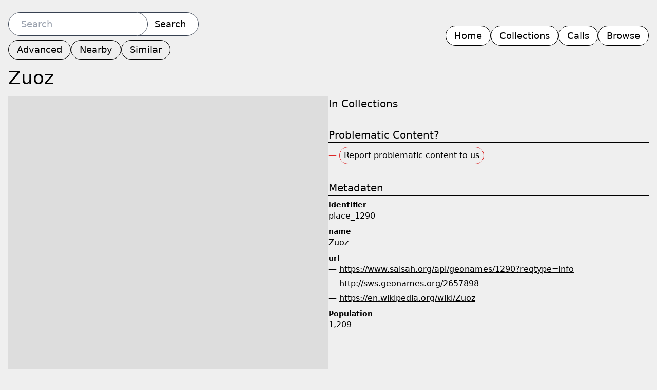

--- FILE ---
content_type: text/html; charset=UTF-8
request_url: https://participatory-archives.ch/s/explore/item/157235
body_size: 9406
content:
<!DOCTYPE html><html lang="en-US">
<head>

    <meta charset="utf-8">
<meta name="viewport" content="width&#x3D;device-width,&#x20;initial-scale&#x3D;1">    <title>Explore · Participatory Image Archives</title>    <link href="https&#x3A;&#x2F;&#x2F;cdnjs.cloudflare.com&#x2F;ajax&#x2F;libs&#x2F;quill&#x2F;1.3.7&#x2F;quill.snow.min.css" media="screen" rel="stylesheet" type="text&#x2F;css">
<link href="https&#x3A;&#x2F;&#x2F;cdnjs.cloudflare.com&#x2F;ajax&#x2F;libs&#x2F;slim-select&#x2F;1.27.1&#x2F;slimselect.min.css" media="screen" rel="stylesheet" type="text&#x2F;css">
<link href="&#x2F;application&#x2F;asset&#x2F;css&#x2F;iconfonts.css&#x3F;v&#x3D;3.2.3" media="screen" rel="stylesheet" type="text&#x2F;css">
<link href="&#x2F;themes&#x2F;participatory-archives&#x2F;asset&#x2F;css&#x2F;dist&#x2F;output.css&#x3F;v&#x3D;0.0.1" media="screen" rel="stylesheet" type="text&#x2F;css">
<link href="https&#x3A;&#x2F;&#x2F;unpkg.com&#x2F;leaflet&#x40;1.8.0&#x2F;dist&#x2F;leaflet.css" media="screen" rel="stylesheet" type="text&#x2F;css">
<link href="https&#x3A;&#x2F;&#x2F;rawgit.com&#x2F;heyman&#x2F;leaflet-areaselect&#x2F;master&#x2F;src&#x2F;leaflet-areaselect.css" media="screen" rel="stylesheet" type="text&#x2F;css">        <script  src="https&#x3A;&#x2F;&#x2F;npmcdn.com&#x2F;isotope-layout&#x40;3&#x2F;dist&#x2F;isotope.pkgd.js"></script>
<script  src="https&#x3A;&#x2F;&#x2F;cdnjs.cloudflare.com&#x2F;ajax&#x2F;libs&#x2F;quill&#x2F;1.3.7&#x2F;quill.min.js"></script>
<script  src="https&#x3A;&#x2F;&#x2F;cdn.jsdelivr.net&#x2F;npm&#x2F;quill-image-drop-module&#x40;1.0.3&#x2F;image-drop.min.js"></script>
<script  src="https&#x3A;&#x2F;&#x2F;cdnjs.cloudflare.com&#x2F;ajax&#x2F;libs&#x2F;slim-select&#x2F;1.27.1&#x2F;slimselect.js"></script>
<script  src="&#x2F;&#x2F;ajax.googleapis.com&#x2F;ajax&#x2F;libs&#x2F;jquery&#x2F;3.6.0&#x2F;jquery.min.js"></script>
<script  src="&#x2F;application&#x2F;asset&#x2F;js&#x2F;global.js&#x3F;v&#x3D;3.2.3"></script>
<script  src="&#x2F;themes&#x2F;participatory-archives&#x2F;asset&#x2F;js&#x2F;default.js&#x3F;v&#x3D;0.0.1"></script>
<script  src="https&#x3A;&#x2F;&#x2F;unpkg.com&#x2F;leaflet&#x40;1.8.0&#x2F;dist&#x2F;leaflet.js"></script>
<script  src="https&#x3A;&#x2F;&#x2F;cdn.rawgit.com&#x2F;mejackreed&#x2F;Leaflet-IIIF&#x2F;v1.2.2&#x2F;leaflet-iiif.js"></script>
<script  src="https&#x3A;&#x2F;&#x2F;cdn.rawgit.com&#x2F;heyman&#x2F;leaflet-areaselect&#x2F;da8905695db78354ddd5b5d9de6ef13699b9d7a7&#x2F;src&#x2F;leaflet-areaselect.js"></script>
<script >
    //<!--
    
Omeka.jsTranslate = function(str) {
    var jsTranslations = {"Something went wrong":"Something went wrong","Make private":"Make private","Make public":"Make public","Expand":"Expand","Collapse":"Collapse","You have unsaved changes.":"You have unsaved changes.","Restore item set":"Restore item set","Close icon set":"Close icon set","Open icon set":"Open icon set","[Untitled]":"[Untitled]","Failed loading resource template from API":"Failed loading resource template from API","Restore property":"Restore property","There are no available pages.":"There are no available pages.","Please enter a valid language tag":"Please enter a valid language tag","Title":"Title","Description":"Description","Geographic coordinates":"Geographic coordinates","Geography":"Geography","Geometry":"Geometry","Please enter a latitude.":"Please enter a latitude.","Please enter a longitude.":"Please enter a longitude.","Please enter a radius.":"Please enter a radius.","Please enter a valid latitude.":"Please enter a valid latitude.","Please enter a valid longitude.":"Please enter a valid longitude.","Please enter a valid radius.":"Please enter a valid radius.","Please enter a valid radius in m.":"Please enter a valid radius in m.","Please enter a valid radius in km.":"Please enter a valid radius in km.","Please enter a valid wkt for the geometry.":"Please enter a valid wkt for the geometry."};
    return (str in jsTranslations) ? jsTranslations[str] : str;
};
    //-->
</script>
    <style type="text/tailwindcss">
        a.resource-link {
            @apply underline
        }
    </style>

    <style>
        #item-grid .item {
            width: 25%;
            padding: 4px;
        }

        @media (max-width: 758px) {
            #item-grid .item {
                width: 33%;
            }
        }

        @media (max-width: 480px) {
            #item-grid .item {
                width: 50%;
            }
        }
        @media (max-width: 360px) {
            #item-grid .item {
                width: 100%;
            }
        }
    </style>

</head>

<body class="item&#x20;resource&#x20;show">
<main class="content p-4 transition-all" role="main">
    <header class="md:flex justify-between items-center py-2 mb-2">
        <!--<h1 class="site-title">
                        <a href="/s/explore" class="text-3xl">
                            Explore                        </a>
                    </h1>-->

        <div id="search" class="mb-4 md:mb-0">
            <div class="mb-2">
                
<form action="/s/explore/item" id="search-form">
    <div class="flex">
        <input type="text" name="fulltext_search" value=""
            placeholder="Search"
            aria-label="Search"
            class="py-2 px-6 border border-gray-700 rounded-full focus:outline-none text-lg z-10">
        <button type="submit"
            class="relative -left-5 text-lg z-0 border border-gray-700 bg-white hover:bg-gray-700 hover:text-white pl-8 pr-6 rounded-r-full">Search</button>
        </div>
</form>
            </div>
            <div class="flex flex-wrap gap-2">
                <a class="advanced-search&#x20;no-underline&#x20;p-1&#x20;px-4&#x20;border&#x20;border-black&#x20;hover&#x3A;bg-black&#x20;hover&#x3A;text-white&#x20;hover&#x3A;border-black&#x20;text-lg&#x20;rounded-full&#x20;text-black" href="&#x2F;s&#x2F;explore&#x2F;item&#x2F;search">Advanced</a>                <a href="/s/explore/explore/nearby" class="no-underline p-1 px-4 border border-black hover:bg-black hover:text-white hover:border-black text-lg rounded-full text-black">Nearby</a>
                <a target="_blank" href="https://similarity.participatory-archives.ch/" class="no-underline p-1 px-4 border border-black hover:bg-black hover:text-white hover:border-black text-lg rounded-full text-black">Similar</a>
            </div>
        </div>

        <nav class="flex">
            <ul class="flex&#x20;gap-2&#x20;gap-y-6&#x20;flex-wrap">
    <li>
        <a href="&#x2F;s&#x2F;explore">Home</a>
    </li>
    <li>
        <a href="&#x2F;s&#x2F;explore&#x2F;item-set&#x3F;property&#x25;5B0&#x25;5D&#x25;5Bproperty&#x25;5D&#x25;5B0&#x25;5D&#x3D;&amp;sort_by&#x3D;title&amp;sort_order&#x3D;asc">Collections</a>
    </li>
    <li>
        <a href="&#x2F;s&#x2F;explore&#x2F;item&#x3F;property&#x25;5B0&#x25;5D&#x25;5Bproperty&#x25;5D&#x25;5B0&#x25;5D&#x3D;&amp;resource_template_id&#x25;5B0&#x25;5D&#x3D;10">Calls</a>
    </li>
    <li>
        <a href="&#x2F;s&#x2F;explore&#x2F;item">Browse</a>
    </li>
</ul>        </nav>
    </header>
    <div>
        

<h2 class="text-4xl mb-4"> Zuoz </h2>
<div class="md:flex gap-4">
    <div class="w-full mb-8 md:w-1/2">

        
                    <link rel="stylesheet" href="https://unpkg.com/leaflet@1.7.1/dist/leaflet.css" integrity="sha512-xodZBNTC5n17Xt2atTPuE1HxjVMSvLVW9ocqUKLsCC5CXdbqCmblAshOMAS6/keqq/sMZMZ19scR4PsZChSR7A==" crossorigin="" />
            <script src="https://cdnjs.cloudflare.com/ajax/libs/wicket/1.3.8/wicket.min.js" integrity="sha512-aaiN+QIXD0N9Id865vSDEfttZJV9v8ZGh7jXMnYI2zbZhkSYOulS4IH0u4pC61/KXT20UedYzL5xi5siIg6mlw==" crossorigin="anonymous" referrerpolicy="no-referrer"></script>

            <div id="map" class="map h-screen w-full z-40"></div>

            <script>
                document.addEventListener('DOMContentLoaded', () => {

                    let center = [, ],
                        map, marker, wkt = new Wkt.Wkt();

                    map = L.map('map', {
                        center: center,
                        zoom: 12,
                        doubleClickZoom: false
                    })

                    L.tileLayer('https://api.mapbox.com/styles/v1/{id}/tiles/{z}/{x}/{y}?access_token={accessToken}', {
                        attribution: 'Map data &copy; <a href="https://www.openstreetmap.org/copyright">OpenStreetMap</a> contributors, Imagery © <a href="https://www.mapbox.com/">Mapbox</a>',
                        maxZoom: 18,
                        id: 'mapbox/light-v10',
                        tileSize: 512,
                        zoomOffset: -1,
                        accessToken: 'pk.eyJ1IjoidGhnaWV4IiwiYSI6ImNrcjF5Z2ZxZDI2bWYydnFhMWw0eDV2YjIifQ.CZJtOXLy-IZeI6a5ia8Lzw'
                    }).addTo(map);

                    marker = new L.Marker(center).addTo(map);

                                            let outline = L.geoJSON({
                            "type": "Feature",
                            "geometry": wkt.read('POLYGON ((9.8879336 46.622661, 9.8878595 46.6229626, 9.8878787 46.6230922, 9.8880054 46.6234063, 9.8882708 46.6239425, 9.8883081 46.6242872, 9.8883826 46.6244109, 9.8886204 46.6247463, 9.8888287 46.6247481, 9.8889476 46.6247742, 9.8891111 46.6248931, 9.8891314 46.6250369, 9.8895129 46.6250118, 9.8898335 46.6251855, 9.8901687 46.6253129, 9.8901986 46.6259727, 9.8903269 46.6262469, 9.8907088 46.6264027, 9.8908344 46.6266981, 9.8913636 46.6268694, 9.8915151 46.6269747, 9.8915878 46.6272127, 9.8921627 46.6277609, 9.892497 46.6280661, 9.8928256 46.6286212, 9.8930732 46.6285966, 9.8933471 46.628535, 9.8938783 46.6285257, 9.8940491 46.6286525, 9.8942497 46.6289024, 9.8947112 46.6289126, 9.8949679 46.6290074, 9.8951812 46.6292169, 9.8958998 46.6292248, 9.8962008 46.6293321, 9.8967638 46.6292263, 9.8973763 46.6292499, 9.8978093 46.6291669, 9.8981688 46.6291759, 9.8984993 46.6290784, 9.8986282 46.628925, 9.8991715 46.6288681, 9.8995755 46.628575, 9.9000602 46.6284541, 9.9002121 46.6283806, 9.9006009 46.6282852, 9.9009155 46.6280542, 9.9010968 46.6277726, 9.9009223 46.6273433, 9.9007049 46.6272304, 9.90047 46.627063, 9.900436 46.626859, 9.9003025 46.6267239, 9.9002934 46.6265833, 9.9001809 46.6264428, 9.9001717 46.6262402, 9.9000826 46.6257976, 9.900102 46.6248256, 9.8998923 46.6245077, 9.9000903 46.6242207, 9.9001202 46.6240606, 9.9003421 46.6238644, 9.9008956 46.6232314, 9.9019658 46.6212588, 9.9028886 46.620173, 9.9033586 46.6191516, 9.9040086 46.6181793, 9.9042073 46.6180768, 9.9042939 46.6179386, 9.9044658 46.6178749, 9.9045885 46.6177488, 9.9047853 46.6176611, 9.9048872 46.6174862, 9.9049965 46.6173749, 9.9051352 46.6171613, 9.9053051 46.6170808, 9.9053219 46.61692, 9.9054097 46.6168204, 9.9054791 46.6166095, 9.905586 46.616532, 9.9056105 46.6164626, 9.9057238 46.6163006, 9.9058812 46.6162084, 9.9059477 46.6161308, 9.9059792 46.6160438, 9.9060678 46.6159806, 9.9061731 46.6157575, 9.9062211 46.6155536, 9.9063043 46.6154731, 9.9063278 46.6152842, 9.9064226 46.6151876, 9.9064765 46.615163, 9.9066881 46.6151191, 9.9068626 46.6150401, 9.9069333 46.6149762, 9.9068591 46.6147215, 9.9069067 46.6145538, 9.9069716 46.6144271, 9.9069402 46.6142854, 9.9069673 46.6141794, 9.9069448 46.6140546, 9.9070403 46.6138975, 9.9072546 46.613707, 9.9072583 46.6134287, 9.9073588 46.6132933, 9.907271 46.6131635, 9.9072638 46.6131183, 9.9076917 46.6128057, 9.9076982 46.6127171, 9.9076281 46.6125724, 9.9076714 46.6124611, 9.9077879 46.6123762, 9.9080069 46.6122784, 9.9080909 46.612209, 9.9080928 46.6121652, 9.9080236 46.612049, 9.9080587 46.61188, 9.9081143 46.6117512, 9.9083068 46.6115616, 9.9085377 46.611271, 9.9086587 46.6111772, 9.9087505 46.6109523, 9.9089638 46.610705, 9.9090648 46.6105006, 9.9091904 46.6103859, 9.9092816 46.6102476, 9.9093139 46.610151, 9.9093971 46.6100823, 9.9094206 46.6099942, 9.9094909 46.6099195, 9.9095057 46.6097487, 9.9095399 46.6096618, 9.9096872 46.609492, 9.9098305 46.609376, 9.9100744 46.6090176, 9.9101964 46.6088789, 9.9102131 46.6087184, 9.9102347 46.6086759, 9.9103969 46.6085243, 9.9104054 46.6084097, 9.9104396 46.6083231, 9.910532 46.6082476, 9.9106931 46.6081725, 9.9107602 46.6080852, 9.9108255 46.6079392, 9.9110127 46.6078424, 9.9111504 46.6075469, 9.9112945 46.6073155, 9.9113114 46.6071371, 9.9115208 46.6069537, 9.9115831 46.6068357, 9.9115954 46.6067644, 9.9115748 46.6066121, 9.9116125 46.6065363, 9.9115881 46.6063934, 9.9116503 46.606286, 9.9115896 46.6059844, 9.9116164 46.6059152, 9.9117233 46.6057928, 9.911709 46.605568, 9.9117734 46.6054607, 9.911779 46.6052451, 9.9118827 46.6050226, 9.9119055 46.6048795, 9.9118898 46.6047453, 9.9119726 46.6046447, 9.9120524 46.6044924, 9.9120766 46.6043766, 9.9120701 46.6041609, 9.9121906 46.6039937, 9.9121788 46.6038868, 9.9124041 46.603701, 9.9124926 46.6034115, 9.912589 46.6033166, 9.9126048 46.603209, 9.9126551 46.6030981, 9.9126762 46.602884, 9.9128972 46.6025475, 9.9130266 46.6024596, 9.9130989 46.6023442, 9.9131761 46.6022718, 9.9132412 46.6021736, 9.9132482 46.6020932, 9.9135792 46.6015824, 9.9139375 46.6006686, 9.9135531 46.600183, 9.913394 46.5995346, 9.9137617 46.5993041, 9.9140133 46.5991822, 9.9141763 46.5990358, 9.9137272 46.5985063, 9.9138322 46.5985117, 9.9142578 46.5983013, 9.9115726 46.5964488, 9.9086574 46.5943945, 9.9063754 46.5933208, 9.9015033 46.5953799, 9.8988048 46.5962139, 9.8941031 46.5972144, 9.8907845 46.5988031, 9.8905685 46.599588, 9.8894183 46.5997484, 9.8886228 46.5996897, 9.8877979 46.5999114, 9.8874997 46.5998825, 9.8864679 46.5999679, 9.8856885 46.6002628, 9.8854579 46.6002298, 9.8852194 46.6003867, 9.884321 46.6006873, 9.884004 46.6006689, 9.8836334 46.6004786, 9.8833876 46.6005146, 9.8824438 46.6003616, 9.8817182 46.6003771, 9.8808597 46.6003181, 9.8800283 46.6004456, 9.8793336 46.600596, 9.8787652 46.6006437, 9.8785029 46.6005765, 9.8781866 46.6005916, 9.8773681 46.6004865, 9.8772427 46.6004061, 9.8762654 46.6003005, 9.8751323 46.6003763, 9.8747927 46.6004673, 9.8723173 46.6010709, 9.8716555 46.6013302, 9.8714467 46.6013669, 9.8712628 46.6014558, 9.8712397 46.6014632, 9.8692698 46.6019025, 9.8684608 46.6021747, 9.8670077 46.6027896, 9.8659088 46.6031066, 9.8652756 46.603275, 9.8644564 46.6033634, 9.8639247 46.6035006, 9.8628839 46.6031741, 9.8640328 46.6054804, 9.8647959 46.6076961, 9.8643944 46.6082203, 9.8634984 46.6097722, 9.8629263 46.6101699, 9.8637398 46.6108276, 9.8642941 46.6115684, 9.8644598 46.6119671, 9.8649716 46.6123539, 9.8655097 46.6143095, 9.8667877 46.6147378, 9.8677413 46.6164511, 9.8678013 46.6173673, 9.8684518 46.6177996, 9.8698161 46.6191206, 9.8706242 46.6198089, 9.8707335 46.6201132, 9.8712443 46.6202841, 9.8720106 46.6207976, 9.8722788 46.6212885, 9.8724039 46.6213339, 9.8727993 46.621294, 9.8731236 46.621087, 9.8732411 46.6209087, 9.873402 46.6209007, 9.8736724 46.6207769, 9.8738694 46.6204261, 9.8741225 46.6201378, 9.8744446 46.6201274, 9.8747145 46.6199183, 9.8751768 46.6198087, 9.875338 46.6196225, 9.8754655 46.6195671, 9.8755979 46.6195684, 9.8758921 46.6196307, 9.8763314 46.6196024, 9.8776477 46.6190369, 9.8780718 46.6192226, 9.8782861 46.6192192, 9.8784824 46.6192574, 9.8786831 46.6194323, 9.8791333 46.6195705, 9.8794749 46.6196966, 9.8799503 46.6197678, 9.8802068 46.6197033, 9.8804825 46.6196962, 9.8812956 46.619991, 9.8816471 46.6202269, 9.8821405 46.6202169, 9.8827032 46.6204895, 9.8833857 46.620358, 9.8839123 46.6209361, 9.8844093 46.6210434, 9.8846721 46.6210819, 9.8852192 46.6213405, 9.8855646 46.6215129, 9.8860145 46.6216431, 9.8863769 46.6218266, 9.8864377 46.6219204, 9.8869078 46.6222551, 9.8875475 46.6223389, 9.8876414 46.6225155, 9.8879336 46.622661))').toJson()
                        }).addTo(map);

                        map.fitBounds(outline.getBounds());
                    
                });
            </script>

        
        
        
    </div>
    <div class="w-full md:w-1/2">
        <h3 class="text-xl mb-2 border-b border-black">In Collections</h3>
        <ul>
                                                            </ul>

        
        
        
        <div class="problematic-content">
            <h3 class="text-xl mt-8 mb-2 border-b border-black">Problematic Content?</h3>
            <ul>
                <li class="mb-2"><span class="text-red-600">&mdash;</span> <a class="inline-block px-2 py-1 border border-red-600 hover:bg-red-600 hover:text-white transition-colors rounded-full" href="mailto:content@participatory-archives.ch?subject=Problematic Content Found&body=I found some problematic content under https://participatory-archives.ch/s/explore/item/157235.%0D%0A%0D%0AWhy do you experience this content to be problematic? Please help us by elaborating below:">Report problematic content to us</a></li>
                <!-- <li><span class="text-red-600">&mdash;</span> <a class="inline-block px-2 py-1 border border-red-600 hover:bg-red-600 hover:text-white transition-colors rounded-full" href="mailto:content@participatory-archives.ch?subject=Suggestion for Trigger Warning&body=I want to suggest a trigger warning for the content under https://participatory-archives.ch/s/explore/item/157235.%0D%0A%0D%0APlease suggest and elaborate on your trigger warning below:">Suggest trigger warning</a></li> -->
            </ul>
        </div>

        <div class="metadata">
            <h3 class="text-xl mt-8 mb-2 border-b border-black">Metadaten</h3>
                    <div class="property">
        <h4 class="text-sm font-bold">
                identifier                        </h4>
        <div class="values mb-2">
                                            <div class="value block mb-1" lang="">
                <!---->
                                <span class="value-content">
                                            place_1290                                    </span>
                                                                            </div>
                            </div>
    </div>
        <div class="property">
        <h4 class="text-sm font-bold">
                name                        </h4>
        <div class="values mb-2">
                                            <div class="value block mb-1" lang="">
                <!---->
                                <span class="value-content">
                                            Zuoz                                    </span>
                                                                            </div>
                            </div>
    </div>
        <div class="property">
        <h4 class="text-sm font-bold">
                url                        </h4>
        <div class="values mb-2">
                                            <div class="value uri block mb-1" lang="">
                <!---->
                                &mdash; <span class="value-content">
                                            <a class="uri-value-link" target="_blank" href="https&#x3A;&#x2F;&#x2F;www.salsah.org&#x2F;api&#x2F;geonames&#x2F;1290&#x3F;reqtype&#x3D;info">https://www.salsah.org/api/geonames/1290?reqtype=info</a>                                    </span>
                                                                            </div>
                                                        <div class="value uri block mb-1" lang="">
                <!---->
                                &mdash; <span class="value-content">
                                            <a class="uri-value-link" target="_blank" href="http&#x3A;&#x2F;&#x2F;sws.geonames.org&#x2F;2657898">http://sws.geonames.org/2657898</a>                                    </span>
                                                                            </div>
                                                        <div class="value uri block mb-1" lang="">
                <!---->
                                &mdash; <span class="value-content">
                                            <a class="uri-value-link" target="_blank" href="https&#x3A;&#x2F;&#x2F;en.wikipedia.org&#x2F;wiki&#x2F;Zuoz">https://en.wikipedia.org/wiki/Zuoz</a>                                    </span>
                                                                            </div>
                            </div>
    </div>
            <div class="property">
        <h4 class="text-sm font-bold">
                Population                        </h4>
        <div class="values mb-2">
                                            <div class="value block mb-1" lang="">
                <!---->
                                <span class="value-content">
                                            1,209                                    </span>
                                                                            </div>
                            </div>
    </div>
        </div>
    </div>
</div>




    <div id="item-linked">
        <h3>Linked resources</h3>
        <div id="linked-resources">
<div class="linked-header">
    <div id="linked-filter">
        <h4>Filter by property</h4>
        <select id="filter-property" name="property" data-url="/s/explore/item/157235" data-fragment="item-linked">
            <option value="">All</option>
                        <option value="1630">location (schema:location)</option>
                    </select>
    </div>
    <nav class="pagination w-full p-4" role="navigation">

    <div class="flex items-center justify-between w-full">

                                    <span class="previous px-4 py-2 border border-gray-500 rounded-full bg-white text-gray-500">Previous</span>
                    
        <form id="sort" method="GET" action="" class="flex gap-4 items-center px-4 py-2 border border-black rounded-full bg-white text-black" style="margin: 0 auto;">
                        <span class="row-count text-xs">1–25 of 33</span>

                        <!--<input type="text" name="page" class="page-input-top py-1 border-b border-black w-6" value="1" size="4"  aria-label="Page">
        <span class="page-count">of 2</span>-->

            &mdash;

            <p>
                <span>Show</span>
                <label class="cursor-pointer ml-2 text-black hover:text-black">
                    25 <input type="radio" name="per_page" value="25" class="hidden" onchange="document.querySelector('#sort').submit()">
                </label>
                <label class="cursor-pointer ml-2 text-gray-400 hover:text-black">
                    50 <input type="radio" name="per_page" value="50" class="hidden" onchange="document.querySelector('#sort').submit()">
                </label>
                <label class="cursor-pointer ml-2 text-gray-400 hover:text-black">
                    100 <input type="radio" name="per_page" value="100" class="hidden" onchange="document.querySelector('#sort').submit()">
                </label>
            </p>
        </form>

                                    <a class="next&#x20;px-4&#x20;py-2&#x20;border&#x20;border-black&#x20;rounded-full&#x20;bg-white&#x20;text-black&#x20;hover&#x3A;bg-black&#x20;hover&#x3A;text-white" title="Next" aria-label="Next" href="&#x2F;s&#x2F;explore&#x2F;item&#x2F;157235&#x3F;page&#x3D;2&#x23;item-linked">Next</a>                    
    </div>
</nav></div>

<table>
<caption class="linked-resource-property">location</caption>
<thead>
    <tr>
    <th>Title</th>
    <th>Alternate label</th>
    <th>Class</th>
    </tr>
</thead>
<tbody>
            <tr class="linked-resource">
        <td><a class="resource-link" href="&#x2F;s&#x2F;explore&#x2F;item&#x2F;222421"><span class="resource-name">SGV_10P_02348</span></a></td>
        <td>
                <span class="alternate-label">Place</span>
                </td>
        <td>
                <span class="resource-class">Image</span>
                </td>
    </tr>
            <tr class="linked-resource">
        <td><a class="resource-link" href="&#x2F;s&#x2F;explore&#x2F;item&#x2F;222422"><span class="resource-name">SGV_10P_02349</span></a></td>
        <td>
                <span class="alternate-label">Place</span>
                </td>
        <td>
                <span class="resource-class">Image</span>
                </td>
    </tr>
            <tr class="linked-resource">
        <td><a class="resource-link" href="&#x2F;s&#x2F;explore&#x2F;item&#x2F;230782"><span class="resource-name">SGV_10D_00678</span></a></td>
        <td>
                <span class="alternate-label">Place</span>
                </td>
        <td>
                <span class="resource-class">Image</span>
                </td>
    </tr>
            <tr class="linked-resource">
        <td><a class="resource-link" href="&#x2F;s&#x2F;explore&#x2F;item&#x2F;276394"><span class="resource-name">SGV_12N_43473</span></a></td>
        <td>
                <span class="alternate-label">Place</span>
                </td>
        <td>
                <span class="resource-class">Image</span>
                </td>
    </tr>
            <tr class="linked-resource">
        <td><a class="resource-link" href="&#x2F;s&#x2F;explore&#x2F;item&#x2F;276395"><span class="resource-name">SGV_12N_43474</span></a></td>
        <td>
                <span class="alternate-label">Place</span>
                </td>
        <td>
                <span class="resource-class">Image</span>
                </td>
    </tr>
            <tr class="linked-resource">
        <td><a class="resource-link" href="&#x2F;s&#x2F;explore&#x2F;item&#x2F;276396"><span class="resource-name">SGV_12N_43475</span></a></td>
        <td>
                <span class="alternate-label">Place</span>
                </td>
        <td>
                <span class="resource-class">Image</span>
                </td>
    </tr>
            <tr class="linked-resource">
        <td><a class="resource-link" href="&#x2F;s&#x2F;explore&#x2F;item&#x2F;276397"><span class="resource-name">SGV_12N_43476</span></a></td>
        <td>
                <span class="alternate-label">Place</span>
                </td>
        <td>
                <span class="resource-class">Image</span>
                </td>
    </tr>
            <tr class="linked-resource">
        <td><a class="resource-link" href="&#x2F;s&#x2F;explore&#x2F;item&#x2F;276398"><span class="resource-name">SGV_12N_43477</span></a></td>
        <td>
                <span class="alternate-label">Place</span>
                </td>
        <td>
                <span class="resource-class">Image</span>
                </td>
    </tr>
            <tr class="linked-resource">
        <td><a class="resource-link" href="&#x2F;s&#x2F;explore&#x2F;item&#x2F;276399"><span class="resource-name">SGV_12N_43478</span></a></td>
        <td>
                <span class="alternate-label">Place</span>
                </td>
        <td>
                <span class="resource-class">Image</span>
                </td>
    </tr>
            <tr class="linked-resource">
        <td><a class="resource-link" href="&#x2F;s&#x2F;explore&#x2F;item&#x2F;276400"><span class="resource-name">SGV_12N_43479</span></a></td>
        <td>
                <span class="alternate-label">Place</span>
                </td>
        <td>
                <span class="resource-class">Image</span>
                </td>
    </tr>
            <tr class="linked-resource">
        <td><a class="resource-link" href="&#x2F;s&#x2F;explore&#x2F;item&#x2F;276401"><span class="resource-name">SGV_12N_43480</span></a></td>
        <td>
                <span class="alternate-label">Place</span>
                </td>
        <td>
                <span class="resource-class">Image</span>
                </td>
    </tr>
            <tr class="linked-resource">
        <td><a class="resource-link" href="&#x2F;s&#x2F;explore&#x2F;item&#x2F;276402"><span class="resource-name">SGV_12N_43481</span></a></td>
        <td>
                <span class="alternate-label">Place</span>
                </td>
        <td>
                <span class="resource-class">Image</span>
                </td>
    </tr>
            <tr class="linked-resource">
        <td><a class="resource-link" href="&#x2F;s&#x2F;explore&#x2F;item&#x2F;276403"><span class="resource-name">SGV_12N_43482</span></a></td>
        <td>
                <span class="alternate-label">Place</span>
                </td>
        <td>
                <span class="resource-class">Image</span>
                </td>
    </tr>
            <tr class="linked-resource">
        <td><a class="resource-link" href="&#x2F;s&#x2F;explore&#x2F;item&#x2F;276404"><span class="resource-name">SGV_12N_43483</span></a></td>
        <td>
                <span class="alternate-label">Place</span>
                </td>
        <td>
                <span class="resource-class">Image</span>
                </td>
    </tr>
            <tr class="linked-resource">
        <td><a class="resource-link" href="&#x2F;s&#x2F;explore&#x2F;item&#x2F;276405"><span class="resource-name">SGV_12N_43484</span></a></td>
        <td>
                <span class="alternate-label">Place</span>
                </td>
        <td>
                <span class="resource-class">Image</span>
                </td>
    </tr>
            <tr class="linked-resource">
        <td><a class="resource-link" href="&#x2F;s&#x2F;explore&#x2F;item&#x2F;276406"><span class="resource-name">SGV_12N_43485</span></a></td>
        <td>
                <span class="alternate-label">Place</span>
                </td>
        <td>
                <span class="resource-class">Image</span>
                </td>
    </tr>
            <tr class="linked-resource">
        <td><a class="resource-link" href="&#x2F;s&#x2F;explore&#x2F;item&#x2F;276407"><span class="resource-name">SGV_12N_43486</span></a></td>
        <td>
                <span class="alternate-label">Place</span>
                </td>
        <td>
                <span class="resource-class">Image</span>
                </td>
    </tr>
            <tr class="linked-resource">
        <td><a class="resource-link" href="&#x2F;s&#x2F;explore&#x2F;item&#x2F;284449"><span class="resource-name">SGV_04P_00508</span></a></td>
        <td>
                <span class="alternate-label">Place</span>
                </td>
        <td>
                <span class="resource-class">Image</span>
                </td>
    </tr>
            <tr class="linked-resource">
        <td><a class="resource-link" href="&#x2F;s&#x2F;explore&#x2F;item&#x2F;284450"><span class="resource-name">SGV_04P_00507</span></a></td>
        <td>
                <span class="alternate-label">Place</span>
                </td>
        <td>
                <span class="resource-class">Image</span>
                </td>
    </tr>
            <tr class="linked-resource">
        <td><a class="resource-link" href="&#x2F;s&#x2F;explore&#x2F;item&#x2F;482308"><span class="resource-name">348 Zuoz</span></a></td>
        <td>
                </td>
        <td>
                <span class="resource-class">Location</span>
                </td>
    </tr>
            <tr class="linked-resource">
        <td><a class="resource-link" href="&#x2F;s&#x2F;explore&#x2F;item&#x2F;888557"><span class="resource-name">SGV_10P_09240</span></a></td>
        <td>
                <span class="alternate-label">Place</span>
                </td>
        <td>
                <span class="resource-class">CreativeWork</span>
                </td>
    </tr>
            <tr class="linked-resource">
        <td><a class="resource-link" href="&#x2F;s&#x2F;explore&#x2F;item&#x2F;888566"><span class="resource-name">SGV_10P_09239</span></a></td>
        <td>
                <span class="alternate-label">Place</span>
                </td>
        <td>
                <span class="resource-class">CreativeWork</span>
                </td>
    </tr>
            <tr class="linked-resource">
        <td><a class="resource-link" href="&#x2F;s&#x2F;explore&#x2F;item&#x2F;888573"><span class="resource-name">SGV_10P_09241</span></a></td>
        <td>
                <span class="alternate-label">Place</span>
                </td>
        <td>
                <span class="resource-class">CreativeWork</span>
                </td>
    </tr>
            <tr class="linked-resource">
        <td><a class="resource-link" href="&#x2F;s&#x2F;explore&#x2F;item&#x2F;888574"><span class="resource-name">SGV_10P_09262</span></a></td>
        <td>
                <span class="alternate-label">Place</span>
                </td>
        <td>
                <span class="resource-class">CreativeWork</span>
                </td>
    </tr>
            <tr class="linked-resource">
        <td><a class="resource-link" href="&#x2F;s&#x2F;explore&#x2F;item&#x2F;888576"><span class="resource-name">SGV_10P_09263</span></a></td>
        <td>
                <span class="alternate-label">Place</span>
                </td>
        <td>
                <span class="resource-class">CreativeWork</span>
                </td>
    </tr>
    </tbody>
</table>

<div class="linked-footer"><nav class="pagination w-full p-4" role="navigation">

    <div class="flex items-center justify-between w-full">

                                    <span class="previous px-4 py-2 border border-gray-500 rounded-full bg-white text-gray-500">Previous</span>
                    
        <form id="sort" method="GET" action="" class="flex gap-4 items-center px-4 py-2 border border-black rounded-full bg-white text-black" style="margin: 0 auto;">
                        <span class="row-count text-xs">1–25 of 33</span>

                        <!--<input type="text" name="page" class="page-input-top py-1 border-b border-black w-6" value="1" size="4"  aria-label="Page">
        <span class="page-count">of 2</span>-->

            &mdash;

            <p>
                <span>Show</span>
                <label class="cursor-pointer ml-2 text-black hover:text-black">
                    25 <input type="radio" name="per_page" value="25" class="hidden" onchange="document.querySelector('#sort').submit()">
                </label>
                <label class="cursor-pointer ml-2 text-gray-400 hover:text-black">
                    50 <input type="radio" name="per_page" value="50" class="hidden" onchange="document.querySelector('#sort').submit()">
                </label>
                <label class="cursor-pointer ml-2 text-gray-400 hover:text-black">
                    100 <input type="radio" name="per_page" value="100" class="hidden" onchange="document.querySelector('#sort').submit()">
                </label>
            </p>
        </form>

                                    <a class="next&#x20;px-4&#x20;py-2&#x20;border&#x20;border-black&#x20;rounded-full&#x20;bg-white&#x20;text-black&#x20;hover&#x3A;bg-black&#x20;hover&#x3A;text-white" title="Next" aria-label="Next" href="&#x2F;s&#x2F;explore&#x2F;item&#x2F;157235&#x3F;page&#x3D;2&#x23;item-linked">Next</a>                    
    </div>
</nav></div>
</div>

<script>
$('#filter-property').on('change', function(e) {
    var thisSelect = $(this);
    var property = thisSelect.find(':selected').val();
    var url = thisSelect.data('url');
    var fragment = thisSelect.data('fragment');
    window.location = url + '?' + $.param({property: property}) + '#' + fragment;
});
</script>
    </div>

<script type="application/ld+json">{"@context":"https:\/\/participatory-archives.ch\/api-context","@id":"https:\/\/participatory-archives.ch\/api\/items\/157235","@type":["o:Item","dcterms:Location"],"o:id":157235,"o:is_public":true,"o:owner":{"@id":"https:\/\/participatory-archives.ch\/api\/users\/1","o:id":1},"o:resource_class":{"@id":"https:\/\/participatory-archives.ch\/api\/resource_classes\/9","o:id":9},"o:resource_template":{"@id":"https:\/\/participatory-archives.ch\/api\/resource_templates\/5","o:id":5},"o:thumbnail":null,"o:title":"Zuoz","thumbnail_display_urls":{"large":null,"medium":null,"square":null},"o:created":{"@value":"2022-09-12T07:59:41+00:00","@type":"http:\/\/www.w3.org\/2001\/XMLSchema#dateTime"},"o:modified":{"@value":"2025-10-14T13:40:34+00:00","@type":"http:\/\/www.w3.org\/2001\/XMLSchema#dateTime"},"o:media":[],"o:item_set":[{"@id":"https:\/\/participatory-archives.ch\/api\/item_sets\/129548","o:id":129548}],"o:site":[{"@id":"https:\/\/participatory-archives.ch\/api\/sites\/1","o:id":1}],"schema:identifier":[{"type":"literal","property_id":1632,"property_label":"identifier","is_public":true,"@value":"place_1290"}],"schema:name":[{"type":"literal","property_id":957,"property_label":"name","is_public":true,"@value":"Zuoz"}],"schema:url":[{"type":"uri","property_id":1423,"property_label":"url","is_public":true,"@id":"https:\/\/www.salsah.org\/api\/geonames\/1290?reqtype=info"},{"type":"uri","property_id":1423,"property_label":"url","is_public":true,"@id":"http:\/\/sws.geonames.org\/2657898"},{"type":"uri","property_id":1423,"property_label":"url","is_public":true,"@id":"https:\/\/en.wikipedia.org\/wiki\/Zuoz"}],"pia:piageometry":[{"type":"geometry:geometry","property_id":1692,"property_label":"Geometry","is_public":true,"@type":"http:\/\/www.opengis.net\/ont\/geosparql#wktLiteral","@value":"POLYGON ((9.8879336 46.622661, 9.8878595 46.6229626, 9.8878787 46.6230922, 9.8880054 46.6234063, 9.8882708 46.6239425, 9.8883081 46.6242872, 9.8883826 46.6244109, 9.8886204 46.6247463, 9.8888287 46.6247481, 9.8889476 46.6247742, 9.8891111 46.6248931, 9.8891314 46.6250369, 9.8895129 46.6250118, 9.8898335 46.6251855, 9.8901687 46.6253129, 9.8901986 46.6259727, 9.8903269 46.6262469, 9.8907088 46.6264027, 9.8908344 46.6266981, 9.8913636 46.6268694, 9.8915151 46.6269747, 9.8915878 46.6272127, 9.8921627 46.6277609, 9.892497 46.6280661, 9.8928256 46.6286212, 9.8930732 46.6285966, 9.8933471 46.628535, 9.8938783 46.6285257, 9.8940491 46.6286525, 9.8942497 46.6289024, 9.8947112 46.6289126, 9.8949679 46.6290074, 9.8951812 46.6292169, 9.8958998 46.6292248, 9.8962008 46.6293321, 9.8967638 46.6292263, 9.8973763 46.6292499, 9.8978093 46.6291669, 9.8981688 46.6291759, 9.8984993 46.6290784, 9.8986282 46.628925, 9.8991715 46.6288681, 9.8995755 46.628575, 9.9000602 46.6284541, 9.9002121 46.6283806, 9.9006009 46.6282852, 9.9009155 46.6280542, 9.9010968 46.6277726, 9.9009223 46.6273433, 9.9007049 46.6272304, 9.90047 46.627063, 9.900436 46.626859, 9.9003025 46.6267239, 9.9002934 46.6265833, 9.9001809 46.6264428, 9.9001717 46.6262402, 9.9000826 46.6257976, 9.900102 46.6248256, 9.8998923 46.6245077, 9.9000903 46.6242207, 9.9001202 46.6240606, 9.9003421 46.6238644, 9.9008956 46.6232314, 9.9019658 46.6212588, 9.9028886 46.620173, 9.9033586 46.6191516, 9.9040086 46.6181793, 9.9042073 46.6180768, 9.9042939 46.6179386, 9.9044658 46.6178749, 9.9045885 46.6177488, 9.9047853 46.6176611, 9.9048872 46.6174862, 9.9049965 46.6173749, 9.9051352 46.6171613, 9.9053051 46.6170808, 9.9053219 46.61692, 9.9054097 46.6168204, 9.9054791 46.6166095, 9.905586 46.616532, 9.9056105 46.6164626, 9.9057238 46.6163006, 9.9058812 46.6162084, 9.9059477 46.6161308, 9.9059792 46.6160438, 9.9060678 46.6159806, 9.9061731 46.6157575, 9.9062211 46.6155536, 9.9063043 46.6154731, 9.9063278 46.6152842, 9.9064226 46.6151876, 9.9064765 46.615163, 9.9066881 46.6151191, 9.9068626 46.6150401, 9.9069333 46.6149762, 9.9068591 46.6147215, 9.9069067 46.6145538, 9.9069716 46.6144271, 9.9069402 46.6142854, 9.9069673 46.6141794, 9.9069448 46.6140546, 9.9070403 46.6138975, 9.9072546 46.613707, 9.9072583 46.6134287, 9.9073588 46.6132933, 9.907271 46.6131635, 9.9072638 46.6131183, 9.9076917 46.6128057, 9.9076982 46.6127171, 9.9076281 46.6125724, 9.9076714 46.6124611, 9.9077879 46.6123762, 9.9080069 46.6122784, 9.9080909 46.612209, 9.9080928 46.6121652, 9.9080236 46.612049, 9.9080587 46.61188, 9.9081143 46.6117512, 9.9083068 46.6115616, 9.9085377 46.611271, 9.9086587 46.6111772, 9.9087505 46.6109523, 9.9089638 46.610705, 9.9090648 46.6105006, 9.9091904 46.6103859, 9.9092816 46.6102476, 9.9093139 46.610151, 9.9093971 46.6100823, 9.9094206 46.6099942, 9.9094909 46.6099195, 9.9095057 46.6097487, 9.9095399 46.6096618, 9.9096872 46.609492, 9.9098305 46.609376, 9.9100744 46.6090176, 9.9101964 46.6088789, 9.9102131 46.6087184, 9.9102347 46.6086759, 9.9103969 46.6085243, 9.9104054 46.6084097, 9.9104396 46.6083231, 9.910532 46.6082476, 9.9106931 46.6081725, 9.9107602 46.6080852, 9.9108255 46.6079392, 9.9110127 46.6078424, 9.9111504 46.6075469, 9.9112945 46.6073155, 9.9113114 46.6071371, 9.9115208 46.6069537, 9.9115831 46.6068357, 9.9115954 46.6067644, 9.9115748 46.6066121, 9.9116125 46.6065363, 9.9115881 46.6063934, 9.9116503 46.606286, 9.9115896 46.6059844, 9.9116164 46.6059152, 9.9117233 46.6057928, 9.911709 46.605568, 9.9117734 46.6054607, 9.911779 46.6052451, 9.9118827 46.6050226, 9.9119055 46.6048795, 9.9118898 46.6047453, 9.9119726 46.6046447, 9.9120524 46.6044924, 9.9120766 46.6043766, 9.9120701 46.6041609, 9.9121906 46.6039937, 9.9121788 46.6038868, 9.9124041 46.603701, 9.9124926 46.6034115, 9.912589 46.6033166, 9.9126048 46.603209, 9.9126551 46.6030981, 9.9126762 46.602884, 9.9128972 46.6025475, 9.9130266 46.6024596, 9.9130989 46.6023442, 9.9131761 46.6022718, 9.9132412 46.6021736, 9.9132482 46.6020932, 9.9135792 46.6015824, 9.9139375 46.6006686, 9.9135531 46.600183, 9.913394 46.5995346, 9.9137617 46.5993041, 9.9140133 46.5991822, 9.9141763 46.5990358, 9.9137272 46.5985063, 9.9138322 46.5985117, 9.9142578 46.5983013, 9.9115726 46.5964488, 9.9086574 46.5943945, 9.9063754 46.5933208, 9.9015033 46.5953799, 9.8988048 46.5962139, 9.8941031 46.5972144, 9.8907845 46.5988031, 9.8905685 46.599588, 9.8894183 46.5997484, 9.8886228 46.5996897, 9.8877979 46.5999114, 9.8874997 46.5998825, 9.8864679 46.5999679, 9.8856885 46.6002628, 9.8854579 46.6002298, 9.8852194 46.6003867, 9.884321 46.6006873, 9.884004 46.6006689, 9.8836334 46.6004786, 9.8833876 46.6005146, 9.8824438 46.6003616, 9.8817182 46.6003771, 9.8808597 46.6003181, 9.8800283 46.6004456, 9.8793336 46.600596, 9.8787652 46.6006437, 9.8785029 46.6005765, 9.8781866 46.6005916, 9.8773681 46.6004865, 9.8772427 46.6004061, 9.8762654 46.6003005, 9.8751323 46.6003763, 9.8747927 46.6004673, 9.8723173 46.6010709, 9.8716555 46.6013302, 9.8714467 46.6013669, 9.8712628 46.6014558, 9.8712397 46.6014632, 9.8692698 46.6019025, 9.8684608 46.6021747, 9.8670077 46.6027896, 9.8659088 46.6031066, 9.8652756 46.603275, 9.8644564 46.6033634, 9.8639247 46.6035006, 9.8628839 46.6031741, 9.8640328 46.6054804, 9.8647959 46.6076961, 9.8643944 46.6082203, 9.8634984 46.6097722, 9.8629263 46.6101699, 9.8637398 46.6108276, 9.8642941 46.6115684, 9.8644598 46.6119671, 9.8649716 46.6123539, 9.8655097 46.6143095, 9.8667877 46.6147378, 9.8677413 46.6164511, 9.8678013 46.6173673, 9.8684518 46.6177996, 9.8698161 46.6191206, 9.8706242 46.6198089, 9.8707335 46.6201132, 9.8712443 46.6202841, 9.8720106 46.6207976, 9.8722788 46.6212885, 9.8724039 46.6213339, 9.8727993 46.621294, 9.8731236 46.621087, 9.8732411 46.6209087, 9.873402 46.6209007, 9.8736724 46.6207769, 9.8738694 46.6204261, 9.8741225 46.6201378, 9.8744446 46.6201274, 9.8747145 46.6199183, 9.8751768 46.6198087, 9.875338 46.6196225, 9.8754655 46.6195671, 9.8755979 46.6195684, 9.8758921 46.6196307, 9.8763314 46.6196024, 9.8776477 46.6190369, 9.8780718 46.6192226, 9.8782861 46.6192192, 9.8784824 46.6192574, 9.8786831 46.6194323, 9.8791333 46.6195705, 9.8794749 46.6196966, 9.8799503 46.6197678, 9.8802068 46.6197033, 9.8804825 46.6196962, 9.8812956 46.619991, 9.8816471 46.6202269, 9.8821405 46.6202169, 9.8827032 46.6204895, 9.8833857 46.620358, 9.8839123 46.6209361, 9.8844093 46.6210434, 9.8846721 46.6210819, 9.8852192 46.6213405, 9.8855646 46.6215129, 9.8860145 46.6216431, 9.8863769 46.6218266, 9.8864377 46.6219204, 9.8869078 46.6222551, 9.8875475 46.6223389, 9.8876414 46.6225155, 9.8879336 46.622661))"}],"pia:piapopulation":[{"type":"numeric:integer","property_id":1691,"property_label":"Population","is_public":true,"@value":1209,"@type":"http:\/\/www.w3.org\/2001\/XMLSchema#integer"}],"@reverse":{"schema:location":[{"@id":"https:\/\/participatory-archives.ch\/api\/resources\/222421","o:title":"SGV_10P_02348"},{"@id":"https:\/\/participatory-archives.ch\/api\/resources\/222422","o:title":"SGV_10P_02349"},{"@id":"https:\/\/participatory-archives.ch\/api\/resources\/230782","o:title":"SGV_10D_00678"},{"@id":"https:\/\/participatory-archives.ch\/api\/resources\/276394","o:title":"SGV_12N_43473"},{"@id":"https:\/\/participatory-archives.ch\/api\/resources\/276395","o:title":"SGV_12N_43474"},{"@id":"https:\/\/participatory-archives.ch\/api\/resources\/276396","o:title":"SGV_12N_43475"},{"@id":"https:\/\/participatory-archives.ch\/api\/resources\/276397","o:title":"SGV_12N_43476"},{"@id":"https:\/\/participatory-archives.ch\/api\/resources\/276398","o:title":"SGV_12N_43477"},{"@id":"https:\/\/participatory-archives.ch\/api\/resources\/276399","o:title":"SGV_12N_43478"},{"@id":"https:\/\/participatory-archives.ch\/api\/resources\/276400","o:title":"SGV_12N_43479"},{"@id":"https:\/\/participatory-archives.ch\/api\/resources\/276401","o:title":"SGV_12N_43480"},{"@id":"https:\/\/participatory-archives.ch\/api\/resources\/276402","o:title":"SGV_12N_43481"},{"@id":"https:\/\/participatory-archives.ch\/api\/resources\/276403","o:title":"SGV_12N_43482"},{"@id":"https:\/\/participatory-archives.ch\/api\/resources\/276404","o:title":"SGV_12N_43483"},{"@id":"https:\/\/participatory-archives.ch\/api\/resources\/276405","o:title":"SGV_12N_43484"},{"@id":"https:\/\/participatory-archives.ch\/api\/resources\/276406","o:title":"SGV_12N_43485"},{"@id":"https:\/\/participatory-archives.ch\/api\/resources\/276407","o:title":"SGV_12N_43486"},{"@id":"https:\/\/participatory-archives.ch\/api\/resources\/284449","o:title":"SGV_04P_00508"},{"@id":"https:\/\/participatory-archives.ch\/api\/resources\/284450","o:title":"SGV_04P_00507"},{"@id":"https:\/\/participatory-archives.ch\/api\/resources\/482308","o:title":"348 Zuoz"},{"@id":"https:\/\/participatory-archives.ch\/api\/resources\/888557","o:title":"SGV_10P_09240"},{"@id":"https:\/\/participatory-archives.ch\/api\/resources\/888566","o:title":"SGV_10P_09239"},{"@id":"https:\/\/participatory-archives.ch\/api\/resources\/888573","o:title":"SGV_10P_09241"},{"@id":"https:\/\/participatory-archives.ch\/api\/resources\/888574","o:title":"SGV_10P_09262"},{"@id":"https:\/\/participatory-archives.ch\/api\/resources\/888576","o:title":"SGV_10P_09263"},{"@id":"https:\/\/participatory-archives.ch\/api\/resources\/888577","o:title":"SGV_10P_09264"},{"@id":"https:\/\/participatory-archives.ch\/api\/resources\/888788","o:title":"SGV_10P_09560"},{"@id":"https:\/\/participatory-archives.ch\/api\/resources\/888792","o:title":"SGV_10P_09561"},{"@id":"https:\/\/participatory-archives.ch\/api\/resources\/888793","o:title":"SGV_10P_09559"},{"@id":"https:\/\/participatory-archives.ch\/api\/resources\/888798","o:title":"SGV_10P_09558"},{"@id":"https:\/\/participatory-archives.ch\/api\/resources\/888800","o:title":"SGV_10P_09556"},{"@id":"https:\/\/participatory-archives.ch\/api\/resources\/888801","o:title":"SGV_10P_09557"},{"@id":"https:\/\/participatory-archives.ch\/api\/resources\/895218","o:title":"SGV_10A_00029_004"}]}}</script>
    </div>

    <footer class="p-2">
        <ul class="flex gap-2 mt-8 flex-row-reverse">
            <li><a class="no-underline" href="/admin">🔓</a></li>
                    </ul>
    </footer>
</main>

<script>
    document.addEventListener('DOMContentLoaded', () => {

        if(document.querySelector('#item-grid')) {
            let grid = new Isotope(document.querySelector('#item-grid'), {
                itemSelector: '.item',
                transitionDuration: '0'
            })
    
            document.querySelectorAll('#item-grid .item img').forEach(el => {
                el.addEventListener('error', event => {
                    event.currentTarget.parentElement.parentElement.remove()
                    grid.arrange()
                })
                el.addEventListener('load', event => {
                    grid.arrange()
                })
            });
        }

        let content = document.querySelector('.content'),
            buttons = document.querySelectorAll('.aside-open-button');

        for (const button in buttons) {
            if (Object.hasOwnProperty.call(buttons, button)) {
                const element = buttons[button];

                element.addEventListener('click', () => {
                    content.classList.toggle('aside-open');
                });
            }
        }

        document.querySelectorAll('select.slim').forEach(el => {
            new SlimSelect({
                select: el,
            });
        });

        document.querySelectorAll('.quill').forEach(el => {
            let editor = new Quill(el, {
                    theme: 'snow',
                    modules: {
                        toolbar: [
                            [{
                                'header': [2, 3, false]
                            }],
                            ['bold', 'italic', 'underline', 'strike'],
                            ['link'],
                            [{
                                list: 'ordered'
                            }, {
                                list: 'bullet'
                            }]
                        ]
                    }
                }),
                textarea = document.querySelector('textarea[name="' + el.dataset.target + '"]');

            if (textarea.value != '') {
                editor.setContents(textarea.value)
            }

            editor.on('text-change', function(delta, oldDelta, source) {
                textarea.value = editor.root.innerHTML
            });
        });

    });
</script>

</body>

</html>

--- FILE ---
content_type: application/javascript; charset=utf-8
request_url: https://cdnjs.cloudflare.com/ajax/libs/wicket/1.3.8/wicket.min.js
body_size: 1764
content:
!function(t,e){"function"==typeof define&&define.amd?define(function(){return e()}):"undefined"!=typeof module&&"object"==typeof exports?module.exports=e():t.Wkt=e()}(this,function(){var c=function(t){return t instanceof c?t:this instanceof c?void(this._wrapped=t):new c(t)},s=function(t,e){return t.substring(0,e.length)===e},i=function(t,e){return t.substring(t.length-e.length)===e};return c.delimiter=" ",c.isArray=function(t){return!(!t||t.constructor!==Array)},c.trim=function(t,e){for(e=e||" ";s(t,e);)t=t.substring(1);for(;i(t,e);)t=t.substring(0,t.length-1);return t},(c.Wkt=function(t){this.delimiter=c.delimiter||" ",this.wrapVertices=!0,this.regExes={typeStr:/^\s*(\w+)\s*\(\s*(.*)\s*\)\s*$/,spaces:/\s+|\+/,numeric:/-*\d+(\.*\d+)?/,comma:/\s*,\s*/,parenComma:/\)\s*,\s*\(/,coord:/-*\d+\.*\d+ -*\d+\.*\d+/,doubleParenComma:/\)\s*\)\s*,\s*\(\s*\(/,ogcTypes:/^(multi)?(point|line|polygon|box)?(string)?$/i,crudeJson:/^{.*"(type|coordinates|geometries|features)":.*}$/},this._stripWhitespaceAndParens=function(t){return t.trim().replace(/^\(?(.*?)\)?$/,"$1")},this.components=void 0,t&&"string"==typeof t?this.read(t):t&&this.fromObject(t)}).prototype.isCollection=function(){switch(this.type.slice(0,5)){case"multi":case"polyg":return!0;default:return!1}},c.Wkt.prototype.sameCoords=function(t,e){return t.x===e.x&&t.y===e.y},c.Wkt.prototype.fromObject=function(t){t=t.hasOwnProperty("type")&&t.hasOwnProperty("coordinates")?this.fromJson(t):this.deconstruct.call(this,t);return this.components=t.components,this.isRectangle=t.isRectangle||!1,this.type=t.type,this},c.Wkt.prototype.toObject=function(t){t=this.construct[this.type].call(this,t);return"object"!=typeof t||c.isArray(t)||(t.properties=this.properties),t},c.Wkt.prototype.toString=function(t){return this.write()},c.Wkt.prototype.fromJson=function(t){var e,s,i,n,o,r;if(this.type=t.type.toLowerCase(),this.components=[],t.hasOwnProperty("geometry"))return this.fromJson(t.geometry),this.properties=t.properties,this;if(n=t.coordinates,c.isArray(n[0])){for(e in n)if(n.hasOwnProperty(e))if(c.isArray(n[e][0])){for(s in r=[],n[e])if(n[e].hasOwnProperty(s))if(c.isArray(n[e][s][0])){for(i in o=[],n[e][s])n[e][s].hasOwnProperty(i)&&o.push({x:n[e][s][i][0],y:n[e][s][i][1]});r.push(o)}else r.push({x:n[e][s][0],y:n[e][s][1]});this.components.push(r)}else"multipoint"===this.type?this.components.push([{x:n[e][0],y:n[e][1]}]):this.components.push({x:n[e][0],y:n[e][1]})}else this.components.push({x:n[0],y:n[1]});return this},c.Wkt.prototype.toJson=function(){var t,e,s,i,n,o=this.components,r={coordinates:[],type:function(){var t,e=this.regExes.ogcTypes.exec(this.type).slice(1),s=[];for(t in e)e.hasOwnProperty(t)&&void 0!==e[t]&&s.push(e[t].toLowerCase().slice(0,1).toUpperCase()+e[t].toLowerCase().slice(1));return s}.call(this).join("")};if("box"===this.type.toLowerCase()){for(t in r.type="Polygon",r.bbox=[],o)o.hasOwnProperty(t)&&(r.bbox=r.bbox.concat([o[t].x,o[t].y]));return r.coordinates=[[[o[0].x,o[0].y],[o[0].x,o[1].y],[o[1].x,o[1].y],[o[1].x,o[0].y],[o[0].x,o[0].y]]],r}for(t in o)if(o.hasOwnProperty(t))if(c.isArray(o[t])){for(e in n=[],o[t])if(o[t].hasOwnProperty(e))if(c.isArray(o[t][e])){for(s in i=[],o[t][e])o[t][e].hasOwnProperty(s)&&i.push([o[t][e][s].x,o[t][e][s].y]);n.push(i)}else 1<o[t].length?n.push([o[t][e].x,o[t][e].y]):n=n.concat([o[t][e].x,o[t][e].y]);r.coordinates.push(n)}else 1<o.length?r.coordinates.push([o[t].x,o[t].y]):r.coordinates=r.coordinates.concat([o[t].x,o[t].y]);return r},c.Wkt.prototype.merge=function(t){var e=this.type.slice(0,5);if(this.type!==t.type&&this.type.slice(5,this.type.length)!==t.type)throw TypeError("The input geometry types must agree or the calling this.Wkt.Wkt instance must be a multigeometry of the other");switch(e){case"point":this.components=[this.components.concat(t.components)];break;case"multi":this.components=this.components.concat("multi"===t.type.slice(0,5)?t.components:[t.components]);break;default:this.components=[this.components,t.components]}return"multi"!==e&&(this.type="multi"+this.type),this},c.Wkt.prototype.read=function(t){var e=this.regExes.typeStr.exec(t);if(e)this.type=e[1].toLowerCase(),this.base=e[2],this.ingest[this.type]&&(this.components=this.ingest[this.type].apply(this,[this.base]));else{if(!this.regExes.crudeJson.test(t))throw console.log("Invalid WKT string provided to read()"),{name:"WKTError",message:"Invalid WKT string provided to read()"};if("object"!=typeof JSON||"function"!=typeof JSON.parse)throw console.log("JSON.parse() is not available; cannot parse GeoJSON strings"),{name:"JSONError",message:"JSON.parse() is not available; cannot parse GeoJSON strings"};this.fromJson(JSON.parse(t))}return this},c.Wkt.prototype.write=function(t){var e,s,i;for(t=t||this.components,(s=[]).push(this.type.toUpperCase()+"("),e=0;e<t.length;e+=1){if(this.isCollection()&&0<e&&s.push(","),!this.extract[this.type])return null;i=this.extract[this.type].apply(this,[t[e]]),this.isCollection()&&"multipoint"!==this.type?s.push("("+i+")"):(s.push(i),e!==t.length-1&&"multipoint"!==this.type&&s.push(","))}return s.push(")"),s.join("")},c.Wkt.prototype.extract={point:function(t){return String(t.x)+this.delimiter+String(t.y)},multipoint:function(t){for(var e,s=[],i=0;i<t.length;i+=1)e=this.extract.point.apply(this,[t[i]]),this.wrapVertices&&(e="("+e+")"),s.push(e);return s.join(",")},linestring:function(t){return this.extract.point.apply(this,[t])},multilinestring:function(t){var e,s=[];if(t.length)for(e=0;e<t.length;e+=1)s.push(this.extract.linestring.apply(this,[t[e]]));else s.push(this.extract.point.apply(this,[t]));return s.join(",")},polygon:function(t){return this.extract.multilinestring.apply(this,[t])},multipolygon:function(t){for(var e=[],s=0;s<t.length;s+=1)e.push("("+this.extract.polygon.apply(this,[t[s]])+")");return e.join(",")},box:function(t){return this.extract.linestring.apply(this,[t])},geometrycollection:function(t){console.log("The geometrycollection WKT type is not yet supported.")}},c.Wkt.prototype.ingest={point:function(t){t=c.trim(t).split(this.regExes.spaces);return[{x:parseFloat(this.regExes.numeric.exec(t[0])[0]),y:parseFloat(this.regExes.numeric.exec(t[1])[0])}]},multipoint:function(t){for(var e=[],s=c.trim(t).split(this.regExes.comma),i=0;i<s.length;i+=1)e.push(this.ingest.point.apply(this,[s[i]]));return e},linestring:function(t){for(var e=this.ingest.multipoint.apply(this,[t]),s=[],i=0;i<e.length;i+=1)s=s.concat(e[i]);return s},multilinestring:function(t){var e,s,i=[],n=c.trim(t).split(this.regExes.doubleParenComma);for(1===n.length&&(n=c.trim(t).split(this.regExes.parenComma)),e=0;e<n.length;e+=1)s=this._stripWhitespaceAndParens(n[e]),i.push(this.ingest.linestring.apply(this,[s]));return i},polygon:function(t){for(var e,s,i,n=c.trim(t).split(this.regExes.parenComma),o=[],r=0;r<n.length;r+=1){for(i=this._stripWhitespaceAndParens(n[r]).split(this.regExes.comma),s=[],e=0;e<i.length;e+=1){var p,h=i[e].split(this.regExes.spaces);2===(h=2<h.length?h.filter(function(t){return""!=t}):h).length&&(p=h[0],h=h[1],s.push({x:parseFloat(p),y:parseFloat(h)}))}o.push(s)}return o},box:function(t){for(var e=this.ingest.multipoint.apply(this,[t]),s=[],i=0;i<e.length;i+=1)s=s.concat(e[i]);return s},multipolygon:function(t){for(var e,s=[],i=c.trim(t).split(this.regExes.doubleParenComma),n=0;n<i.length;n+=1)e=this._stripWhitespaceAndParens(i[n]),s.push(this.ingest.polygon.apply(this,[e]));return s},geometrycollection:function(t){console.log("The geometrycollection WKT type is not yet supported.")}},c});

--- FILE ---
content_type: application/javascript; charset=utf-8
request_url: https://cdn.jsdelivr.net/npm/quill-image-drop-module@1.0.3/image-drop.min.js
body_size: 606
content:
(function(){var exports={};
"use strict";Object.defineProperty(exports,"__esModule",{value:true});var _createClass=function(){function e(e,t){for(var a=0;a<t.length;a++){var i=t[a];i.enumerable=i.enumerable||false;i.configurable=true;if("value"in i)i.writable=true;Object.defineProperty(e,i.key,i)}}return function(t,a,i){if(a)e(t.prototype,a);if(i)e(t,i);return t}}();function _classCallCheck(e,t){if(!(e instanceof t)){throw new TypeError("Cannot call a class as a function")}}var ImageDrop=exports.ImageDrop=function(){function e(t){var a=arguments.length>1&&arguments[1]!==undefined?arguments[1]:{};_classCallCheck(this,e);this.quill=t;this.handleDrop=this.handleDrop.bind(this);this.handlePaste=this.handlePaste.bind(this);this.quill.root.addEventListener("drop",this.handleDrop,false);this.quill.root.addEventListener("paste",this.handlePaste,false)}_createClass(e,[{key:"handleDrop",value:function e(t){t.preventDefault();if(t.dataTransfer&&t.dataTransfer.files&&t.dataTransfer.files.length){if(document.caretRangeFromPoint){var a=document.getSelection();var i=document.caretRangeFromPoint(t.clientX,t.clientY);if(a&&i){a.setBaseAndExtent(i.startContainer,i.startOffset,i.startContainer,i.startOffset)}}this.readFiles(t.dataTransfer.files,this.insert.bind(this))}}},{key:"handlePaste",value:function e(t){var a=this;if(t.clipboardData&&t.clipboardData.items&&t.clipboardData.items.length){this.readFiles(t.clipboardData.items,function(e){var t=a.quill.getSelection();if(t){}else{setTimeout(function(){return a.insert(e)},0)}})}}},{key:"insert",value:function e(t){var a=(this.quill.getSelection()||{}).index||this.quill.getLength();this.quill.insertEmbed(a,"image",t,"user")}},{key:"readFiles",value:function e(t,a){[].forEach.call(t,function(e){if(!e.type.match(/^image\/(gif|jpe?g|a?png|svg|webp|bmp|vnd\.microsoft\.icon)/i)){return}var t=new FileReader;t.onload=function(e){a(e.target.result)};var i=e.getAsFile?e.getAsFile():e;if(i instanceof Blob){t.readAsDataURL(i)}})}}]);return e}();
window.Quill.register('modules/imageDrop',exports.ImageDrop);})();


--- FILE ---
content_type: application/javascript; charset=utf-8
request_url: https://cdnjs.cloudflare.com/ajax/libs/slim-select/1.27.1/slimselect.js
body_size: 10322
content:
(function webpackUniversalModuleDefinition(root, factory) {
	if(typeof exports === 'object' && typeof module === 'object')
		module.exports = factory();
	else if(typeof define === 'function' && define.amd)
		define([], factory);
	else if(typeof exports === 'object')
		exports["SlimSelect"] = factory();
	else
		root["SlimSelect"] = factory();
})(window, function() {
return /******/ (function(modules) { // webpackBootstrap
/******/ 	// The module cache
/******/ 	var installedModules = {};
/******/
/******/ 	// The require function
/******/ 	function __webpack_require__(moduleId) {
/******/
/******/ 		// Check if module is in cache
/******/ 		if(installedModules[moduleId]) {
/******/ 			return installedModules[moduleId].exports;
/******/ 		}
/******/ 		// Create a new module (and put it into the cache)
/******/ 		var module = installedModules[moduleId] = {
/******/ 			i: moduleId,
/******/ 			l: false,
/******/ 			exports: {}
/******/ 		};
/******/
/******/ 		// Execute the module function
/******/ 		modules[moduleId].call(module.exports, module, module.exports, __webpack_require__);
/******/
/******/ 		// Flag the module as loaded
/******/ 		module.l = true;
/******/
/******/ 		// Return the exports of the module
/******/ 		return module.exports;
/******/ 	}
/******/
/******/
/******/ 	// expose the modules object (__webpack_modules__)
/******/ 	__webpack_require__.m = modules;
/******/
/******/ 	// expose the module cache
/******/ 	__webpack_require__.c = installedModules;
/******/
/******/ 	// define getter function for harmony exports
/******/ 	__webpack_require__.d = function(exports, name, getter) {
/******/ 		if(!__webpack_require__.o(exports, name)) {
/******/ 			Object.defineProperty(exports, name, { enumerable: true, get: getter });
/******/ 		}
/******/ 	};
/******/
/******/ 	// define __esModule on exports
/******/ 	__webpack_require__.r = function(exports) {
/******/ 		if(typeof Symbol !== 'undefined' && Symbol.toStringTag) {
/******/ 			Object.defineProperty(exports, Symbol.toStringTag, { value: 'Module' });
/******/ 		}
/******/ 		Object.defineProperty(exports, '__esModule', { value: true });
/******/ 	};
/******/
/******/ 	// create a fake namespace object
/******/ 	// mode & 1: value is a module id, require it
/******/ 	// mode & 2: merge all properties of value into the ns
/******/ 	// mode & 4: return value when already ns object
/******/ 	// mode & 8|1: behave like require
/******/ 	__webpack_require__.t = function(value, mode) {
/******/ 		if(mode & 1) value = __webpack_require__(value);
/******/ 		if(mode & 8) return value;
/******/ 		if((mode & 4) && typeof value === 'object' && value && value.__esModule) return value;
/******/ 		var ns = Object.create(null);
/******/ 		__webpack_require__.r(ns);
/******/ 		Object.defineProperty(ns, 'default', { enumerable: true, value: value });
/******/ 		if(mode & 2 && typeof value != 'string') for(var key in value) __webpack_require__.d(ns, key, function(key) { return value[key]; }.bind(null, key));
/******/ 		return ns;
/******/ 	};
/******/
/******/ 	// getDefaultExport function for compatibility with non-harmony modules
/******/ 	__webpack_require__.n = function(module) {
/******/ 		var getter = module && module.__esModule ?
/******/ 			function getDefault() { return module['default']; } :
/******/ 			function getModuleExports() { return module; };
/******/ 		__webpack_require__.d(getter, 'a', getter);
/******/ 		return getter;
/******/ 	};
/******/
/******/ 	// Object.prototype.hasOwnProperty.call
/******/ 	__webpack_require__.o = function(object, property) { return Object.prototype.hasOwnProperty.call(object, property); };
/******/
/******/ 	// __webpack_public_path__
/******/ 	__webpack_require__.p = "";
/******/
/******/
/******/ 	// Load entry module and return exports
/******/ 	return __webpack_require__(__webpack_require__.s = 2);
/******/ })
/************************************************************************/
/******/ ([
/* 0 */
/***/ (function(module, exports, __webpack_require__) {

"use strict";

exports.__esModule = true;
exports.kebabCase = exports.highlight = exports.isValueInArrayOfObjects = exports.debounce = exports.putContent = exports.ensureElementInView = exports.hasClassInTree = void 0;
function hasClassInTree(element, className) {
    function hasClass(e, c) {
        if (!(!c || !e || !e.classList || !e.classList.contains(c))) {
            return e;
        }
        return null;
    }
    function parentByClass(e, c) {
        if (!e || e === document) {
            return null;
        }
        else if (hasClass(e, c)) {
            return e;
        }
        else {
            return parentByClass(e.parentNode, c);
        }
    }
    return hasClass(element, className) || parentByClass(element, className);
}
exports.hasClassInTree = hasClassInTree;
function ensureElementInView(container, element) {
    var cTop = container.scrollTop + container.offsetTop;
    var cBottom = cTop + container.clientHeight;
    var eTop = element.offsetTop;
    var eBottom = eTop + element.clientHeight;
    if (eTop < cTop) {
        container.scrollTop -= (cTop - eTop);
    }
    else if (eBottom > cBottom) {
        container.scrollTop += (eBottom - cBottom);
    }
}
exports.ensureElementInView = ensureElementInView;
function putContent(el, currentPosition, isOpen) {
    var height = el.offsetHeight;
    var rect = el.getBoundingClientRect();
    var elemTop = (isOpen ? rect.top : rect.top - height);
    var elemBottom = (isOpen ? rect.bottom : rect.bottom + height);
    if (elemTop <= 0) {
        return 'below';
    }
    if (elemBottom >= window.innerHeight) {
        return 'above';
    }
    return (isOpen ? currentPosition : 'below');
}
exports.putContent = putContent;
function debounce(func, wait, immediate) {
    if (wait === void 0) { wait = 100; }
    if (immediate === void 0) { immediate = false; }
    var timeout;
    return function () {
        var args = [];
        for (var _i = 0; _i < arguments.length; _i++) {
            args[_i] = arguments[_i];
        }
        var context = self;
        var later = function () {
            timeout = null;
            if (!immediate) {
                func.apply(context, args);
            }
        };
        var callNow = immediate && !timeout;
        clearTimeout(timeout);
        timeout = setTimeout(later, wait);
        if (callNow) {
            func.apply(context, args);
        }
    };
}
exports.debounce = debounce;
function isValueInArrayOfObjects(selected, key, value) {
    if (!Array.isArray(selected)) {
        return selected[key] === value;
    }
    for (var _i = 0, selected_1 = selected; _i < selected_1.length; _i++) {
        var s = selected_1[_i];
        if (s && s[key] && s[key] === value) {
            return true;
        }
    }
    return false;
}
exports.isValueInArrayOfObjects = isValueInArrayOfObjects;
function highlight(str, search, className) {
    var completedString = str;
    var regex = new RegExp('(' + search.trim() + ')(?![^<]*>[^<>]*</)', 'i');
    if (!str.match(regex)) {
        return str;
    }
    var matchStartPosition = str.match(regex).index;
    var matchEndPosition = matchStartPosition + str.match(regex)[0].toString().length;
    var originalTextFoundByRegex = str.substring(matchStartPosition, matchEndPosition);
    completedString = completedString.replace(regex, "<mark class=\"".concat(className, "\">").concat(originalTextFoundByRegex, "</mark>"));
    return completedString;
}
exports.highlight = highlight;
function kebabCase(str) {
    var result = str.replace(/[A-Z\u00C0-\u00D6\u00D8-\u00DE]/g, function (match) { return '-' + match.toLowerCase(); });
    return (str[0] === str[0].toUpperCase())
        ? result.substring(1)
        : result;
}
exports.kebabCase = kebabCase;
(function () {
    var w = window;
    if (typeof w.CustomEvent === 'function') {
        return;
    }
    function CustomEvent(event, params) {
        params = params || { bubbles: false, cancelable: false, detail: undefined };
        var evt = document.createEvent('CustomEvent');
        evt.initCustomEvent(event, params.bubbles, params.cancelable, params.detail);
        return evt;
    }
    CustomEvent.prototype = w.Event.prototype;
    w.CustomEvent = CustomEvent;
})();


/***/ }),
/* 1 */
/***/ (function(module, exports, __webpack_require__) {

"use strict";

exports.__esModule = true;
exports.validateOption = exports.validateData = exports.Data = void 0;
var Data = (function () {
    function Data(info) {
        this.contentOpen = false;
        this.contentPosition = 'below';
        this.isOnChangeEnabled = true;
        this.main = info.main;
        this.searchValue = '';
        this.data = [];
        this.filtered = null;
        this.parseSelectData();
        this.setSelectedFromSelect();
    }
    Data.prototype.newOption = function (info) {
        return {
            id: (info.id ? info.id : String(Math.floor(Math.random() * 100000000))),
            value: (info.value ? info.value : ''),
            text: (info.text ? info.text : ''),
            innerHTML: (info.innerHTML ? info.innerHTML : ''),
            selected: (info.selected ? info.selected : false),
            display: (info.display !== undefined ? info.display : true),
            disabled: (info.disabled ? info.disabled : false),
            placeholder: (info.placeholder ? info.placeholder : false),
            "class": (info["class"] ? info["class"] : undefined),
            data: (info.data ? info.data : {}),
            mandatory: (info.mandatory ? info.mandatory : false)
        };
    };
    Data.prototype.add = function (data) {
        this.data.push({
            id: String(Math.floor(Math.random() * 100000000)),
            value: data.value,
            text: data.text,
            innerHTML: '',
            selected: false,
            display: true,
            disabled: false,
            placeholder: false,
            "class": undefined,
            mandatory: data.mandatory,
            data: {}
        });
    };
    Data.prototype.parseSelectData = function () {
        this.data = [];
        var nodes = this.main.select.element.childNodes;
        for (var _i = 0, nodes_1 = nodes; _i < nodes_1.length; _i++) {
            var n = nodes_1[_i];
            if (n.nodeName === 'OPTGROUP') {
                var node = n;
                var optgroup = {
                    label: node.label,
                    options: []
                };
                var options = n.childNodes;
                for (var _a = 0, options_1 = options; _a < options_1.length; _a++) {
                    var o = options_1[_a];
                    if (o.nodeName === 'OPTION') {
                        var option = this.pullOptionData(o);
                        optgroup.options.push(option);
                        if (option.placeholder && option.text.trim() !== '') {
                            this.main.config.placeholderText = option.text;
                        }
                    }
                }
                this.data.push(optgroup);
            }
            else if (n.nodeName === 'OPTION') {
                var option = this.pullOptionData(n);
                this.data.push(option);
                if (option.placeholder && option.text.trim() !== '') {
                    this.main.config.placeholderText = option.text;
                }
            }
        }
    };
    Data.prototype.pullOptionData = function (option) {
        return {
            id: (option.dataset ? option.dataset.id : false) || String(Math.floor(Math.random() * 100000000)),
            value: option.value,
            text: option.text,
            innerHTML: option.innerHTML,
            selected: option.selected,
            disabled: option.disabled,
            placeholder: option.dataset.placeholder === 'true',
            "class": option.className,
            style: option.style.cssText,
            data: option.dataset,
            mandatory: (option.dataset ? option.dataset.mandatory === 'true' : false)
        };
    };
    Data.prototype.setSelectedFromSelect = function () {
        if (this.main.config.isMultiple) {
            var options = this.main.select.element.options;
            var newSelected = [];
            for (var _i = 0, options_2 = options; _i < options_2.length; _i++) {
                var o = options_2[_i];
                if (o.selected) {
                    var newOption = this.getObjectFromData(o.value, 'value');
                    if (newOption && newOption.id) {
                        newSelected.push(newOption.id);
                    }
                }
            }
            this.setSelected(newSelected, 'id');
        }
        else {
            var element = this.main.select.element;
            if (element.selectedIndex !== -1) {
                var option = element.options[element.selectedIndex];
                var value = option.value;
                this.setSelected(value, 'value');
            }
        }
    };
    Data.prototype.setSelected = function (value, type) {
        if (type === void 0) { type = 'id'; }
        for (var _i = 0, _a = this.data; _i < _a.length; _i++) {
            var d = _a[_i];
            if (d.hasOwnProperty('label')) {
                if (d.hasOwnProperty('options')) {
                    var options = d.options;
                    if (options) {
                        for (var _b = 0, options_3 = options; _b < options_3.length; _b++) {
                            var o = options_3[_b];
                            if (o.placeholder) {
                                continue;
                            }
                            o.selected = this.shouldBeSelected(o, value, type);
                        }
                    }
                }
            }
            else {
                d.selected = this.shouldBeSelected(d, value, type);
            }
        }
    };
    Data.prototype.shouldBeSelected = function (option, value, type) {
        if (type === void 0) { type = 'id'; }
        if (Array.isArray(value)) {
            for (var _i = 0, value_1 = value; _i < value_1.length; _i++) {
                var v = value_1[_i];
                if (type in option && String(option[type]) === String(v)) {
                    return true;
                }
            }
        }
        else {
            if (type in option && String(option[type]) === String(value)) {
                return true;
            }
        }
        return false;
    };
    Data.prototype.getSelected = function () {
        var value = { text: '', placeholder: this.main.config.placeholderText };
        var values = [];
        for (var _i = 0, _a = this.data; _i < _a.length; _i++) {
            var d = _a[_i];
            if (d.hasOwnProperty('label')) {
                if (d.hasOwnProperty('options')) {
                    var options = d.options;
                    if (options) {
                        for (var _b = 0, options_4 = options; _b < options_4.length; _b++) {
                            var o = options_4[_b];
                            if (o.selected) {
                                if (!this.main.config.isMultiple) {
                                    value = o;
                                }
                                else {
                                    values.push(o);
                                }
                            }
                        }
                    }
                }
            }
            else {
                if (d.selected) {
                    if (!this.main.config.isMultiple) {
                        value = d;
                    }
                    else {
                        values.push(d);
                    }
                }
            }
        }
        if (this.main.config.isMultiple) {
            return values;
        }
        return value;
    };
    Data.prototype.addToSelected = function (value, type) {
        if (type === void 0) { type = 'id'; }
        if (this.main.config.isMultiple) {
            var values = [];
            var selected = this.getSelected();
            if (Array.isArray(selected)) {
                for (var _i = 0, selected_1 = selected; _i < selected_1.length; _i++) {
                    var s = selected_1[_i];
                    values.push(s[type]);
                }
            }
            values.push(value);
            this.setSelected(values, type);
        }
    };
    Data.prototype.removeFromSelected = function (value, type) {
        if (type === void 0) { type = 'id'; }
        if (this.main.config.isMultiple) {
            var values = [];
            var selected = this.getSelected();
            for (var _i = 0, selected_2 = selected; _i < selected_2.length; _i++) {
                var s = selected_2[_i];
                if (String(s[type]) !== String(value)) {
                    values.push(s[type]);
                }
            }
            this.setSelected(values, type);
        }
    };
    Data.prototype.onDataChange = function () {
        if (this.main.onChange && this.isOnChangeEnabled) {
            this.main.onChange(JSON.parse(JSON.stringify(this.getSelected())));
        }
    };
    Data.prototype.getObjectFromData = function (value, type) {
        if (type === void 0) { type = 'id'; }
        for (var _i = 0, _a = this.data; _i < _a.length; _i++) {
            var d = _a[_i];
            if (type in d && String(d[type]) === String(value)) {
                return d;
            }
            if (d.hasOwnProperty('options')) {
                var optgroupObject = d;
                if (optgroupObject.options) {
                    for (var _b = 0, _c = optgroupObject.options; _b < _c.length; _b++) {
                        var oo = _c[_b];
                        if (String(oo[type]) === String(value)) {
                            return oo;
                        }
                    }
                }
            }
        }
        return null;
    };
    Data.prototype.search = function (search) {
        this.searchValue = search;
        if (search.trim() === '') {
            this.filtered = null;
            return;
        }
        var searchFilter = this.main.config.searchFilter;
        var valuesArray = this.data.slice(0);
        search = search.trim();
        var filtered = valuesArray.map(function (obj) {
            if (obj.hasOwnProperty('options')) {
                var optgroupObj = obj;
                var options = [];
                if (optgroupObj.options) {
                    options = optgroupObj.options.filter(function (opt) {
                        return searchFilter(opt, search);
                    });
                }
                if (options.length !== 0) {
                    var optgroup = Object.assign({}, optgroupObj);
                    optgroup.options = options;
                    return optgroup;
                }
            }
            if (obj.hasOwnProperty('text')) {
                var optionObj = obj;
                if (searchFilter(optionObj, search)) {
                    return obj;
                }
            }
            return null;
        });
        this.filtered = filtered.filter(function (info) { return info; });
    };
    return Data;
}());
exports.Data = Data;
function validateData(data) {
    if (!data) {
        console.error('Data must be an array of objects');
        return false;
    }
    var isValid = false;
    var errorCount = 0;
    for (var _i = 0, data_1 = data; _i < data_1.length; _i++) {
        var d = data_1[_i];
        if (d.hasOwnProperty('label')) {
            if (d.hasOwnProperty('options')) {
                var optgroup = d;
                var options = optgroup.options;
                if (options) {
                    for (var _a = 0, options_5 = options; _a < options_5.length; _a++) {
                        var o = options_5[_a];
                        isValid = validateOption(o);
                        if (!isValid) {
                            errorCount++;
                        }
                    }
                }
            }
        }
        else {
            var option = d;
            isValid = validateOption(option);
            if (!isValid) {
                errorCount++;
            }
        }
    }
    return errorCount === 0;
}
exports.validateData = validateData;
function validateOption(option) {
    if (option.text === undefined) {
        console.error('Data object option must have at least have a text value. Check object: ' + JSON.stringify(option));
        return false;
    }
    return true;
}
exports.validateOption = validateOption;


/***/ }),
/* 2 */
/***/ (function(module, exports, __webpack_require__) {

"use strict";

exports.__esModule = true;
var config_1 = __webpack_require__(3);
var select_1 = __webpack_require__(4);
var slim_1 = __webpack_require__(5);
var data_1 = __webpack_require__(1);
var helper_1 = __webpack_require__(0);
var SlimSelect = (function () {
    function SlimSelect(info) {
        var _this = this;
        this.ajax = null;
        this.addable = null;
        this.beforeOnChange = null;
        this.onChange = null;
        this.beforeOpen = null;
        this.afterOpen = null;
        this.beforeClose = null;
        this.afterClose = null;
        this.windowScroll = (0, helper_1.debounce)(function (e) {
            if (_this.data.contentOpen) {
                if ((0, helper_1.putContent)(_this.slim.content, _this.data.contentPosition, _this.data.contentOpen) === 'above') {
                    _this.moveContentAbove();
                }
                else {
                    _this.moveContentBelow();
                }
            }
        });
        this.documentClick = function (e) {
            if (e.target && !(0, helper_1.hasClassInTree)(e.target, _this.config.id)) {
                _this.close();
            }
        };
        var selectElement = this.validate(info);
        if (selectElement.dataset.ssid) {
            this.destroy(selectElement.dataset.ssid);
        }
        if (info.ajax) {
            this.ajax = info.ajax;
        }
        if (info.addable) {
            this.addable = info.addable;
        }
        this.config = new config_1.Config({
            select: selectElement,
            isAjax: (info.ajax ? true : false),
            showSearch: info.showSearch,
            searchPlaceholder: info.searchPlaceholder,
            searchText: info.searchText,
            searchingText: info.searchingText,
            searchFocus: info.searchFocus,
            searchHighlight: info.searchHighlight,
            searchFilter: info.searchFilter,
            closeOnSelect: info.closeOnSelect,
            showContent: info.showContent,
            placeholderText: info.placeholder,
            allowDeselect: info.allowDeselect,
            allowDeselectOption: info.allowDeselectOption,
            hideSelectedOption: info.hideSelectedOption,
            deselectLabel: info.deselectLabel,
            isEnabled: info.isEnabled,
            valuesUseText: info.valuesUseText,
            showOptionTooltips: info.showOptionTooltips,
            selectByGroup: info.selectByGroup,
            limit: info.limit,
            timeoutDelay: info.timeoutDelay,
            addToBody: info.addToBody
        });
        this.select = new select_1.Select({
            select: selectElement,
            main: this
        });
        this.data = new data_1.Data({ main: this });
        this.slim = new slim_1.Slim({ main: this });
        if (this.select.element.parentNode) {
            this.select.element.parentNode.insertBefore(this.slim.container, this.select.element.nextSibling);
        }
        if (info.data) {
            this.setData(info.data);
        }
        else {
            this.render();
        }
        document.addEventListener('click', this.documentClick);
        if (this.config.showContent === 'auto') {
            window.addEventListener('scroll', this.windowScroll, false);
        }
        if (info.beforeOnChange) {
            this.beforeOnChange = info.beforeOnChange;
        }
        if (info.onChange) {
            this.onChange = info.onChange;
        }
        if (info.beforeOpen) {
            this.beforeOpen = info.beforeOpen;
        }
        if (info.afterOpen) {
            this.afterOpen = info.afterOpen;
        }
        if (info.beforeClose) {
            this.beforeClose = info.beforeClose;
        }
        if (info.afterClose) {
            this.afterClose = info.afterClose;
        }
        if (!this.config.isEnabled) {
            this.disable();
        }
    }
    SlimSelect.prototype.validate = function (info) {
        var select = (typeof info.select === 'string' ? document.querySelector(info.select) : info.select);
        if (!select) {
            throw new Error('Could not find select element');
        }
        if (select.tagName !== 'SELECT') {
            throw new Error('Element isnt of type select');
        }
        return select;
    };
    SlimSelect.prototype.selected = function () {
        if (this.config.isMultiple) {
            var selected = this.data.getSelected();
            var outputSelected = [];
            for (var _i = 0, selected_1 = selected; _i < selected_1.length; _i++) {
                var s = selected_1[_i];
                outputSelected.push(s.value);
            }
            return outputSelected;
        }
        else {
            var selected = this.data.getSelected();
            return (selected ? selected.value : '');
        }
    };
    SlimSelect.prototype.set = function (value, type, close, render) {
        if (type === void 0) { type = 'value'; }
        if (close === void 0) { close = true; }
        if (render === void 0) { render = true; }
        if (this.config.isMultiple && !Array.isArray(value)) {
            this.data.addToSelected(value, type);
        }
        else {
            this.data.setSelected(value, type);
        }
        this.select.setValue();
        this.data.onDataChange();
        this.render();
        if (this.config.hideSelectedOption && this.config.isMultiple && this.data.getSelected().length === this.data.data.length) {
            close = true;
        }
        if (close) {
            this.close();
        }
    };
    SlimSelect.prototype.setSelected = function (value, type, close, render) {
        if (type === void 0) { type = 'value'; }
        if (close === void 0) { close = true; }
        if (render === void 0) { render = true; }
        this.set(value, type, close, render);
    };
    SlimSelect.prototype.setData = function (data) {
        var isValid = (0, data_1.validateData)(data);
        if (!isValid) {
            console.error('Validation problem on: #' + this.select.element.id);
            return;
        }
        var newData = JSON.parse(JSON.stringify(data));
        var selected = this.data.getSelected();
        for (var i = 0; i < newData.length; i++) {
            if (!newData[i].value && !newData[i].placeholder) {
                newData[i].value = newData[i].text;
            }
        }
        if (this.config.isAjax && selected) {
            if (this.config.isMultiple) {
                var reverseSelected = selected.reverse();
                for (var _i = 0, reverseSelected_1 = reverseSelected; _i < reverseSelected_1.length; _i++) {
                    var r = reverseSelected_1[_i];
                    newData.unshift(r);
                }
            }
            else {
                newData.unshift(selected);
                for (var i = 0; i < newData.length; i++) {
                    if (!newData[i].placeholder && newData[i].value === selected.value && newData[i].text === selected.text) {
                        newData.splice(i, 1);
                    }
                }
                var hasPlaceholder = false;
                for (var i = 0; i < newData.length; i++) {
                    if (newData[i].placeholder) {
                        hasPlaceholder = true;
                    }
                }
                if (!hasPlaceholder) {
                    newData.unshift({ text: '', placeholder: true });
                }
            }
        }
        this.select.create(newData);
        this.data.parseSelectData();
        this.data.setSelectedFromSelect();
    };
    SlimSelect.prototype.addData = function (data) {
        var isValid = (0, data_1.validateData)([data]);
        if (!isValid) {
            console.error('Validation problem on: #' + this.select.element.id);
            return;
        }
        this.data.add(this.data.newOption(data));
        this.select.create(this.data.data);
        this.data.parseSelectData();
        this.data.setSelectedFromSelect();
        this.render();
    };
    SlimSelect.prototype.open = function () {
        var _this = this;
        if (!this.config.isEnabled) {
            return;
        }
        if (this.data.contentOpen) {
            return;
        }
        if (this.config.hideSelectedOption && this.config.isMultiple && this.data.getSelected().length === this.data.data.length) {
            return;
        }
        if (this.beforeOpen) {
            this.beforeOpen();
        }
        if (this.config.isMultiple && this.slim.multiSelected) {
            this.slim.multiSelected.plus.classList.add('ss-cross');
        }
        else if (this.slim.singleSelected) {
            this.slim.singleSelected.arrowIcon.arrow.classList.remove('arrow-down');
            this.slim.singleSelected.arrowIcon.arrow.classList.add('arrow-up');
        }
        this.slim[(this.config.isMultiple ? 'multiSelected' : 'singleSelected')].container.classList.add((this.data.contentPosition === 'above' ? this.config.openAbove : this.config.openBelow));
        if (this.config.addToBody) {
            var containerRect = this.slim.container.getBoundingClientRect();
            this.slim.content.style.top = (containerRect.top + containerRect.height + window.scrollY) + 'px';
            this.slim.content.style.left = (containerRect.left + window.scrollX) + 'px';
            this.slim.content.style.width = containerRect.width + 'px';
        }
        this.slim.content.classList.add(this.config.open);
        if (this.config.showContent.toLowerCase() === 'up') {
            this.moveContentAbove();
        }
        else if (this.config.showContent.toLowerCase() === 'down') {
            this.moveContentBelow();
        }
        else {
            if ((0, helper_1.putContent)(this.slim.content, this.data.contentPosition, this.data.contentOpen) === 'above') {
                this.moveContentAbove();
            }
            else {
                this.moveContentBelow();
            }
        }
        if (!this.config.isMultiple) {
            var selected = this.data.getSelected();
            if (selected) {
                var selectedId = selected.id;
                var selectedOption = this.slim.list.querySelector('[data-id="' + selectedId + '"]');
                if (selectedOption) {
                    (0, helper_1.ensureElementInView)(this.slim.list, selectedOption);
                }
            }
        }
        setTimeout(function () {
            _this.data.contentOpen = true;
            if (_this.config.searchFocus) {
                _this.slim.search.input.focus();
            }
            if (_this.afterOpen) {
                _this.afterOpen();
            }
        }, this.config.timeoutDelay);
    };
    SlimSelect.prototype.close = function () {
        var _this = this;
        if (!this.data.contentOpen) {
            return;
        }
        if (this.beforeClose) {
            this.beforeClose();
        }
        if (this.config.isMultiple && this.slim.multiSelected) {
            this.slim.multiSelected.container.classList.remove(this.config.openAbove);
            this.slim.multiSelected.container.classList.remove(this.config.openBelow);
            this.slim.multiSelected.plus.classList.remove('ss-cross');
        }
        else if (this.slim.singleSelected) {
            this.slim.singleSelected.container.classList.remove(this.config.openAbove);
            this.slim.singleSelected.container.classList.remove(this.config.openBelow);
            this.slim.singleSelected.arrowIcon.arrow.classList.add('arrow-down');
            this.slim.singleSelected.arrowIcon.arrow.classList.remove('arrow-up');
        }
        this.slim.content.classList.remove(this.config.open);
        this.data.contentOpen = false;
        this.search('');
        setTimeout(function () {
            _this.slim.content.removeAttribute('style');
            _this.data.contentPosition = 'below';
            if (_this.config.isMultiple && _this.slim.multiSelected) {
                _this.slim.multiSelected.container.classList.remove(_this.config.openAbove);
                _this.slim.multiSelected.container.classList.remove(_this.config.openBelow);
            }
            else if (_this.slim.singleSelected) {
                _this.slim.singleSelected.container.classList.remove(_this.config.openAbove);
                _this.slim.singleSelected.container.classList.remove(_this.config.openBelow);
            }
            _this.slim.search.input.blur();
            if (_this.afterClose) {
                _this.afterClose();
            }
        }, this.config.timeoutDelay);
    };
    SlimSelect.prototype.moveContentAbove = function () {
        var selectHeight = 0;
        if (this.config.isMultiple && this.slim.multiSelected) {
            selectHeight = this.slim.multiSelected.container.offsetHeight;
        }
        else if (this.slim.singleSelected) {
            selectHeight = this.slim.singleSelected.container.offsetHeight;
        }
        var contentHeight = this.slim.content.offsetHeight;
        var height = selectHeight + contentHeight - 1;
        this.slim.content.style.margin = '-' + height + 'px 0 0 0';
        this.slim.content.style.height = (height - selectHeight + 1) + 'px';
        this.slim.content.style.transformOrigin = 'center bottom';
        this.data.contentPosition = 'above';
        if (this.config.isMultiple && this.slim.multiSelected) {
            this.slim.multiSelected.container.classList.remove(this.config.openBelow);
            this.slim.multiSelected.container.classList.add(this.config.openAbove);
        }
        else if (this.slim.singleSelected) {
            this.slim.singleSelected.container.classList.remove(this.config.openBelow);
            this.slim.singleSelected.container.classList.add(this.config.openAbove);
        }
    };
    SlimSelect.prototype.moveContentBelow = function () {
        this.data.contentPosition = 'below';
        if (this.config.isMultiple && this.slim.multiSelected) {
            this.slim.multiSelected.container.classList.remove(this.config.openAbove);
            this.slim.multiSelected.container.classList.add(this.config.openBelow);
        }
        else if (this.slim.singleSelected) {
            this.slim.singleSelected.container.classList.remove(this.config.openAbove);
            this.slim.singleSelected.container.classList.add(this.config.openBelow);
        }
    };
    SlimSelect.prototype.enable = function () {
        this.config.isEnabled = true;
        if (this.config.isMultiple && this.slim.multiSelected) {
            this.slim.multiSelected.container.classList.remove(this.config.disabled);
        }
        else if (this.slim.singleSelected) {
            this.slim.singleSelected.container.classList.remove(this.config.disabled);
        }
        this.select.triggerMutationObserver = false;
        this.select.element.disabled = false;
        this.slim.search.input.disabled = false;
        this.select.triggerMutationObserver = true;
    };
    SlimSelect.prototype.disable = function () {
        this.config.isEnabled = false;
        if (this.config.isMultiple && this.slim.multiSelected) {
            this.slim.multiSelected.container.classList.add(this.config.disabled);
        }
        else if (this.slim.singleSelected) {
            this.slim.singleSelected.container.classList.add(this.config.disabled);
        }
        this.select.triggerMutationObserver = false;
        this.select.element.disabled = true;
        this.slim.search.input.disabled = true;
        this.select.triggerMutationObserver = true;
    };
    SlimSelect.prototype.search = function (value) {
        if (this.data.searchValue === value) {
            return;
        }
        this.slim.search.input.value = value;
        if (this.config.isAjax) {
            var master_1 = this;
            this.config.isSearching = true;
            this.render();
            if (this.ajax) {
                this.ajax(value, function (info) {
                    master_1.config.isSearching = false;
                    if (Array.isArray(info)) {
                        info.unshift({ text: '', placeholder: true });
                        master_1.setData(info);
                        master_1.data.search(value);
                        master_1.render();
                    }
                    else if (typeof info === 'string') {
                        master_1.slim.options(info);
                    }
                    else {
                        master_1.render();
                    }
                });
            }
        }
        else {
            this.data.search(value);
            this.render();
        }
    };
    SlimSelect.prototype.setSearchText = function (text) {
        this.config.searchText = text;
    };
    SlimSelect.prototype.render = function () {
        if (this.config.isMultiple) {
            this.slim.values();
        }
        else {
            this.slim.placeholder();
            this.slim.deselect();
        }
        this.slim.options();
    };
    SlimSelect.prototype.destroy = function (id) {
        if (id === void 0) { id = null; }
        var slim = (id ? document.querySelector('.' + id + '.ss-main') : this.slim.container);
        var select = (id ? document.querySelector("[data-ssid=".concat(id, "]")) : this.select.element);
        if (!slim || !select) {
            return;
        }
        document.removeEventListener('click', this.documentClick);
        if (this.config.showContent === 'auto') {
            window.removeEventListener('scroll', this.windowScroll, false);
        }
        select.style.display = '';
        delete select.dataset.ssid;
        var el = select;
        el.slim = null;
        if (slim.parentElement) {
            slim.parentElement.removeChild(slim);
        }
        if (this.config.addToBody) {
            var slimContent = (id ? document.querySelector('.' + id + '.ss-content') : this.slim.content);
            if (!slimContent) {
                return;
            }
            document.body.removeChild(slimContent);
        }
    };
    return SlimSelect;
}());
exports["default"] = SlimSelect;


/***/ }),
/* 3 */
/***/ (function(module, exports, __webpack_require__) {

"use strict";

exports.__esModule = true;
exports.Config = void 0;
var Config = (function () {
    function Config(info) {
        this.id = '';
        this.isMultiple = false;
        this.isAjax = false;
        this.isSearching = false;
        this.showSearch = true;
        this.searchFocus = true;
        this.searchHighlight = false;
        this.closeOnSelect = true;
        this.showContent = 'auto';
        this.searchPlaceholder = 'Search';
        this.searchText = 'No Results';
        this.searchingText = 'Searching...';
        this.placeholderText = 'Select Value';
        this.allowDeselect = false;
        this.allowDeselectOption = false;
        this.hideSelectedOption = false;
        this.deselectLabel = 'x';
        this.isEnabled = true;
        this.valuesUseText = false;
        this.showOptionTooltips = false;
        this.selectByGroup = false;
        this.limit = 0;
        this.timeoutDelay = 200;
        this.addToBody = false;
        this.main = 'ss-main';
        this.singleSelected = 'ss-single-selected';
        this.arrow = 'ss-arrow';
        this.multiSelected = 'ss-multi-selected';
        this.add = 'ss-add';
        this.plus = 'ss-plus';
        this.values = 'ss-values';
        this.value = 'ss-value';
        this.valueText = 'ss-value-text';
        this.valueDelete = 'ss-value-delete';
        this.content = 'ss-content';
        this.open = 'ss-open';
        this.openAbove = 'ss-open-above';
        this.openBelow = 'ss-open-below';
        this.search = 'ss-search';
        this.searchHighlighter = 'ss-search-highlight';
        this.addable = 'ss-addable';
        this.list = 'ss-list';
        this.optgroup = 'ss-optgroup';
        this.optgroupLabel = 'ss-optgroup-label';
        this.optgroupLabelSelectable = 'ss-optgroup-label-selectable';
        this.option = 'ss-option';
        this.optionSelected = 'ss-option-selected';
        this.highlighted = 'ss-highlighted';
        this.disabled = 'ss-disabled';
        this.hide = 'ss-hide';
        this.id = 'ss-' + Math.floor(Math.random() * 100000);
        this.style = info.select.style.cssText;
        this["class"] = info.select.className.split(' ');
        this.isMultiple = info.select.multiple;
        this.isAjax = info.isAjax;
        this.showSearch = (info.showSearch === false ? false : true);
        this.searchFocus = (info.searchFocus === false ? false : true);
        this.searchHighlight = (info.searchHighlight === true ? true : false);
        this.closeOnSelect = (info.closeOnSelect === false ? false : true);
        if (info.showContent) {
            this.showContent = info.showContent;
        }
        this.isEnabled = (info.isEnabled === false ? false : true);
        if (info.searchPlaceholder) {
            this.searchPlaceholder = info.searchPlaceholder;
        }
        if (info.searchText) {
            this.searchText = info.searchText;
        }
        if (info.searchingText) {
            this.searchingText = info.searchingText;
        }
        if (info.placeholderText) {
            this.placeholderText = info.placeholderText;
        }
        this.allowDeselect = (info.allowDeselect === true ? true : false);
        this.allowDeselectOption = (info.allowDeselectOption === true ? true : false);
        this.hideSelectedOption = (info.hideSelectedOption === true ? true : false);
        if (info.deselectLabel) {
            this.deselectLabel = info.deselectLabel;
        }
        if (info.valuesUseText) {
            this.valuesUseText = info.valuesUseText;
        }
        if (info.showOptionTooltips) {
            this.showOptionTooltips = info.showOptionTooltips;
        }
        if (info.selectByGroup) {
            this.selectByGroup = info.selectByGroup;
        }
        if (info.limit) {
            this.limit = info.limit;
        }
        if (info.searchFilter) {
            this.searchFilter = info.searchFilter;
        }
        if (info.timeoutDelay != null) {
            this.timeoutDelay = info.timeoutDelay;
        }
        this.addToBody = (info.addToBody === true ? true : false);
    }
    Config.prototype.searchFilter = function (opt, search) {
        return opt.text.toLowerCase().indexOf(search.toLowerCase()) !== -1;
    };
    return Config;
}());
exports.Config = Config;


/***/ }),
/* 4 */
/***/ (function(module, exports, __webpack_require__) {

"use strict";

exports.__esModule = true;
exports.Select = void 0;
var helper_1 = __webpack_require__(0);
var Select = (function () {
    function Select(info) {
        this.triggerMutationObserver = true;
        this.element = info.select;
        this.main = info.main;
        if (this.element.disabled) {
            this.main.config.isEnabled = false;
        }
        this.addAttributes();
        this.addEventListeners();
        this.mutationObserver = null;
        this.addMutationObserver();
        var el = this.element;
        el.slim = info.main;
    }
    Select.prototype.setValue = function () {
        if (!this.main.data.getSelected()) {
            return;
        }
        if (this.main.config.isMultiple) {
            var selected = this.main.data.getSelected();
            var options = this.element.options;
            for (var _i = 0, options_1 = options; _i < options_1.length; _i++) {
                var o = options_1[_i];
                o.selected = false;
                for (var _a = 0, selected_1 = selected; _a < selected_1.length; _a++) {
                    var s = selected_1[_a];
                    if (s.value === o.value) {
                        o.selected = true;
                    }
                }
            }
        }
        else {
            var selected = this.main.data.getSelected();
            this.element.value = (selected ? selected.value : '');
        }
        this.main.data.isOnChangeEnabled = false;
        this.element.dispatchEvent(new CustomEvent('change', { bubbles: true }));
        this.main.data.isOnChangeEnabled = true;
    };
    Select.prototype.addAttributes = function () {
        this.element.tabIndex = -1;
        this.element.style.display = 'none';
        this.element.dataset.ssid = this.main.config.id;
        this.element.setAttribute('aria-hidden', 'true');
    };
    Select.prototype.addEventListeners = function () {
        var _this = this;
        this.element.addEventListener('change', function (e) {
            _this.main.data.setSelectedFromSelect();
            _this.main.render();
        });
    };
    Select.prototype.addMutationObserver = function () {
        var _this = this;
        if (this.main.config.isAjax) {
            return;
        }
        this.mutationObserver = new MutationObserver(function (mutations) {
            if (!_this.triggerMutationObserver) {
                return;
            }
            _this.main.data.parseSelectData();
            _this.main.data.setSelectedFromSelect();
            _this.main.render();
            mutations.forEach(function (mutation) {
                if (mutation.attributeName === 'class') {
                    _this.main.slim.updateContainerDivClass(_this.main.slim.container);
                }
            });
        });
        this.observeMutationObserver();
    };
    Select.prototype.observeMutationObserver = function () {
        if (!this.mutationObserver) {
            return;
        }
        this.mutationObserver.observe(this.element, {
            attributes: true,
            childList: true,
            characterData: true
        });
    };
    Select.prototype.disconnectMutationObserver = function () {
        if (this.mutationObserver) {
            this.mutationObserver.disconnect();
        }
    };
    Select.prototype.create = function (data) {
        this.element.innerHTML = '';
        for (var _i = 0, data_1 = data; _i < data_1.length; _i++) {
            var d = data_1[_i];
            if (d.hasOwnProperty('options')) {
                var optgroupObject = d;
                var optgroupEl = document.createElement('optgroup');
                optgroupEl.label = optgroupObject.label;
                if (optgroupObject.options) {
                    for (var _a = 0, _b = optgroupObject.options; _a < _b.length; _a++) {
                        var oo = _b[_a];
                        optgroupEl.appendChild(this.createOption(oo));
                    }
                }
                this.element.appendChild(optgroupEl);
            }
            else {
                this.element.appendChild(this.createOption(d));
            }
        }
    };
    Select.prototype.createOption = function (info) {
        var optionEl = document.createElement('option');
        optionEl.value = info.value !== '' ? info.value : info.text;
        optionEl.innerHTML = info.innerHTML || info.text;
        if (info.selected) {
            optionEl.selected = info.selected;
        }
        if (info.display === false) {
            optionEl.style.display = 'none';
        }
        if (info.disabled) {
            optionEl.disabled = true;
        }
        if (info.placeholder) {
            optionEl.setAttribute('data-placeholder', 'true');
        }
        if (info.mandatory) {
            optionEl.setAttribute('data-mandatory', 'true');
        }
        if (info["class"]) {
            info["class"].split(' ').forEach(function (optionClass) {
                optionEl.classList.add(optionClass);
            });
        }
        if (info.data && typeof info.data === 'object') {
            Object.keys(info.data).forEach(function (key) {
                optionEl.setAttribute('data-' + (0, helper_1.kebabCase)(key), info.data[key]);
            });
        }
        return optionEl;
    };
    return Select;
}());
exports.Select = Select;


/***/ }),
/* 5 */
/***/ (function(module, exports, __webpack_require__) {

"use strict";

exports.__esModule = true;
exports.Slim = void 0;
var helper_1 = __webpack_require__(0);
var data_1 = __webpack_require__(1);
var Slim = (function () {
    function Slim(info) {
        this.main = info.main;
        this.container = this.containerDiv();
        this.content = this.contentDiv();
        this.search = this.searchDiv();
        this.list = this.listDiv();
        this.options();
        this.singleSelected = null;
        this.multiSelected = null;
        if (this.main.config.isMultiple) {
            this.multiSelected = this.multiSelectedDiv();
            if (this.multiSelected) {
                this.container.appendChild(this.multiSelected.container);
            }
        }
        else {
            this.singleSelected = this.singleSelectedDiv();
            this.container.appendChild(this.singleSelected.container);
        }
        if (this.main.config.addToBody) {
            this.content.classList.add(this.main.config.id);
            document.body.appendChild(this.content);
        }
        else {
            this.container.appendChild(this.content);
        }
        this.content.appendChild(this.search.container);
        this.content.appendChild(this.list);
    }
    Slim.prototype.containerDiv = function () {
        var container = document.createElement('div');
        container.style.cssText = this.main.config.style;
        this.updateContainerDivClass(container);
        return container;
    };
    Slim.prototype.updateContainerDivClass = function (container) {
        this.main.config["class"] = this.main.select.element.className.split(' ');
        container.className = '';
        container.classList.add(this.main.config.id);
        container.classList.add(this.main.config.main);
        for (var _i = 0, _a = this.main.config["class"]; _i < _a.length; _i++) {
            var c = _a[_i];
            if (c.trim() !== '') {
                container.classList.add(c);
            }
        }
    };
    Slim.prototype.singleSelectedDiv = function () {
        var _this = this;
        var container = document.createElement('div');
        container.classList.add(this.main.config.singleSelected);
        var placeholder = document.createElement('span');
        placeholder.classList.add('placeholder');
        container.appendChild(placeholder);
        var deselect = document.createElement('span');
        deselect.innerHTML = this.main.config.deselectLabel;
        deselect.classList.add('ss-deselect');
        deselect.onclick = function (e) {
            e.stopPropagation();
            if (!_this.main.config.isEnabled) {
                return;
            }
            _this.main.set('');
        };
        container.appendChild(deselect);
        var arrowContainer = document.createElement('span');
        arrowContainer.classList.add(this.main.config.arrow);
        var arrowIcon = document.createElement('span');
        arrowIcon.classList.add('arrow-down');
        arrowContainer.appendChild(arrowIcon);
        container.appendChild(arrowContainer);
        container.onclick = function () {
            if (!_this.main.config.isEnabled) {
                return;
            }
            _this.main.data.contentOpen ? _this.main.close() : _this.main.open();
        };
        return {
            container: container,
            placeholder: placeholder,
            deselect: deselect,
            arrowIcon: {
                container: arrowContainer,
                arrow: arrowIcon
            }
        };
    };
    Slim.prototype.placeholder = function () {
        var selected = this.main.data.getSelected();
        if (selected === null || (selected && selected.placeholder)) {
            var placeholder = document.createElement('span');
            placeholder.classList.add(this.main.config.disabled);
            placeholder.innerHTML = this.main.config.placeholderText;
            if (this.singleSelected) {
                this.singleSelected.placeholder.innerHTML = placeholder.outerHTML;
            }
        }
        else {
            var selectedValue = '';
            if (selected) {
                selectedValue = selected.innerHTML && this.main.config.valuesUseText !== true ? selected.innerHTML : selected.text;
            }
            if (this.singleSelected) {
                this.singleSelected.placeholder.innerHTML = (selected ? selectedValue : '');
            }
        }
    };
    Slim.prototype.deselect = function () {
        if (this.singleSelected) {
            if (!this.main.config.allowDeselect) {
                this.singleSelected.deselect.classList.add('ss-hide');
                return;
            }
            if (this.main.selected() === '') {
                this.singleSelected.deselect.classList.add('ss-hide');
            }
            else {
                this.singleSelected.deselect.classList.remove('ss-hide');
            }
        }
    };
    Slim.prototype.multiSelectedDiv = function () {
        var _this = this;
        var container = document.createElement('div');
        container.classList.add(this.main.config.multiSelected);
        var values = document.createElement('div');
        values.classList.add(this.main.config.values);
        container.appendChild(values);
        var add = document.createElement('div');
        add.classList.add(this.main.config.add);
        var plus = document.createElement('span');
        plus.classList.add(this.main.config.plus);
        plus.onclick = function (e) {
            if (_this.main.data.contentOpen) {
                _this.main.close();
                e.stopPropagation();
            }
        };
        add.appendChild(plus);
        container.appendChild(add);
        container.onclick = function (e) {
            if (!_this.main.config.isEnabled) {
                return;
            }
            var target = e.target;
            if (!target.classList.contains(_this.main.config.valueDelete)) {
                _this.main.data.contentOpen ? _this.main.close() : _this.main.open();
            }
        };
        return {
            container: container,
            values: values,
            add: add,
            plus: plus
        };
    };
    Slim.prototype.values = function () {
        if (!this.multiSelected) {
            return;
        }
        var currentNodes = this.multiSelected.values.childNodes;
        var selected = this.main.data.getSelected();
        var exists;
        var nodesToRemove = [];
        for (var _i = 0, currentNodes_1 = currentNodes; _i < currentNodes_1.length; _i++) {
            var c = currentNodes_1[_i];
            exists = true;
            for (var _a = 0, selected_1 = selected; _a < selected_1.length; _a++) {
                var s = selected_1[_a];
                if (String(s.id) === String(c.dataset.id)) {
                    exists = false;
                }
            }
            if (exists) {
                nodesToRemove.push(c);
            }
        }
        for (var _b = 0, nodesToRemove_1 = nodesToRemove; _b < nodesToRemove_1.length; _b++) {
            var n = nodesToRemove_1[_b];
            n.classList.add('ss-out');
            this.multiSelected.values.removeChild(n);
        }
        currentNodes = this.multiSelected.values.childNodes;
        for (var s = 0; s < selected.length; s++) {
            exists = false;
            for (var _c = 0, currentNodes_2 = currentNodes; _c < currentNodes_2.length; _c++) {
                var c = currentNodes_2[_c];
                if (String(selected[s].id) === String(c.dataset.id)) {
                    exists = true;
                }
            }
            if (!exists) {
                if (currentNodes.length === 0 || !HTMLElement.prototype.insertAdjacentElement) {
                    this.multiSelected.values.appendChild(this.valueDiv(selected[s]));
                }
                else if (s === 0) {
                    this.multiSelected.values.insertBefore(this.valueDiv(selected[s]), currentNodes[s]);
                }
                else {
                    currentNodes[s - 1].insertAdjacentElement('afterend', this.valueDiv(selected[s]));
                }
            }
        }
        if (selected.length === 0) {
            var placeholder = document.createElement('span');
            placeholder.classList.add(this.main.config.disabled);
            placeholder.innerHTML = this.main.config.placeholderText;
            this.multiSelected.values.innerHTML = placeholder.outerHTML;
        }
    };
    Slim.prototype.valueDiv = function (optionObj) {
        var _this = this;
        var value = document.createElement('div');
        value.classList.add(this.main.config.value);
        value.dataset.id = optionObj.id;
        var text = document.createElement('span');
        text.classList.add(this.main.config.valueText);
        text.innerHTML = (optionObj.innerHTML && this.main.config.valuesUseText !== true ? optionObj.innerHTML : optionObj.text);
        value.appendChild(text);
        if (!optionObj.mandatory) {
            var deleteSpan = document.createElement('span');
            deleteSpan.classList.add(this.main.config.valueDelete);
            deleteSpan.innerHTML = this.main.config.deselectLabel;
            deleteSpan.onclick = function (e) {
                e.preventDefault();
                e.stopPropagation();
                var shouldUpdate = false;
                if (!_this.main.beforeOnChange) {
                    shouldUpdate = true;
                }
                if (_this.main.beforeOnChange) {
                    var selected = _this.main.data.getSelected();
                    var currentValues = JSON.parse(JSON.stringify(selected));
                    for (var i = 0; i < currentValues.length; i++) {
                        if (currentValues[i].id === optionObj.id) {
                            currentValues.splice(i, 1);
                        }
                    }
                    var beforeOnchange = _this.main.beforeOnChange(currentValues);
                    if (beforeOnchange !== false) {
                        shouldUpdate = true;
                    }
                }
                if (shouldUpdate) {
                    _this.main.data.removeFromSelected(optionObj.id, 'id');
                    _this.main.render();
                    _this.main.select.setValue();
                    _this.main.data.onDataChange();
                }
            };
            value.appendChild(deleteSpan);
        }
        return value;
    };
    Slim.prototype.contentDiv = function () {
        var container = document.createElement('div');
        container.classList.add(this.main.config.content);
        return container;
    };
    Slim.prototype.searchDiv = function () {
        var _this = this;
        var container = document.createElement('div');
        var input = document.createElement('input');
        var addable = document.createElement('div');
        container.classList.add(this.main.config.search);
        var searchReturn = {
            container: container,
            input: input
        };
        if (!this.main.config.showSearch) {
            container.classList.add(this.main.config.hide);
            input.readOnly = true;
        }
        input.type = 'search';
        input.placeholder = this.main.config.searchPlaceholder;
        input.tabIndex = 0;
        input.setAttribute('aria-label', this.main.config.searchPlaceholder);
        input.setAttribute('autocapitalize', 'off');
        input.setAttribute('autocomplete', 'off');
        input.setAttribute('autocorrect', 'off');
        input.onclick = function (e) {
            setTimeout(function () {
                var target = e.target;
                if (target.value === '') {
                    _this.main.search('');
                }
            }, 10);
        };
        input.onkeydown = function (e) {
            if (e.key === 'ArrowUp') {
                _this.main.open();
                _this.highlightUp();
                e.preventDefault();
            }
            else if (e.key === 'ArrowDown') {
                _this.main.open();
                _this.highlightDown();
                e.preventDefault();
            }
            else if (e.key === 'Tab') {
                if (!_this.main.data.contentOpen) {
                    setTimeout(function () { _this.main.close(); }, _this.main.config.timeoutDelay);
                }
                else {
                    _this.main.close();
                }
            }
            else if (e.key === 'Enter') {
                e.preventDefault();
            }
        };
        input.onkeyup = function (e) {
            var target = e.target;
            if (e.key === 'Enter') {
                if (_this.main.addable && e.ctrlKey) {
                    addable.click();
                    e.preventDefault();
                    e.stopPropagation();
                    return;
                }
                var highlighted = _this.list.querySelector('.' + _this.main.config.highlighted);
                if (highlighted) {
                    highlighted.click();
                }
            }
            else if (e.key === 'ArrowUp' || e.key === 'ArrowDown') {
            }
            else if (e.key === 'Escape') {
                _this.main.close();
            }
            else {
                if (_this.main.config.showSearch && _this.main.data.contentOpen) {
                    _this.main.search(target.value);
                }
                else {
                    input.value = '';
                }
            }
            e.preventDefault();
            e.stopPropagation();
        };
        input.onfocus = function () { _this.main.open(); };
        container.appendChild(input);
        if (this.main.addable) {
            addable.classList.add(this.main.config.addable);
            addable.innerHTML = '+';
            addable.onclick = function (e) {
                if (_this.main.addable) {
                    e.preventDefault();
                    e.stopPropagation();
                    var inputValue = _this.search.input.value;
                    if (inputValue.trim() === '') {
                        _this.search.input.focus();
                        return;
                    }
                    var addableValue = _this.main.addable(inputValue);
                    var addableValueStr_1 = '';
                    if (!addableValue) {
                        return;
                    }
                    if (typeof addableValue === 'object') {
                        var validValue = (0, data_1.validateOption)(addableValue);
                        if (validValue) {
                            _this.main.addData(addableValue);
                            addableValueStr_1 = (addableValue.value ? addableValue.value : addableValue.text);
                        }
                    }
                    else {
                        _this.main.addData(_this.main.data.newOption({
                            text: addableValue,
                            value: addableValue
                        }));
                        addableValueStr_1 = addableValue;
                    }
                    _this.main.search('');
                    setTimeout(function () {
                        _this.main.set(addableValueStr_1, 'value', false, false);
                    }, 100);
                    if (_this.main.config.closeOnSelect) {
                        setTimeout(function () {
                            _this.main.close();
                        }, 100);
                    }
                }
            };
            container.appendChild(addable);
            searchReturn.addable = addable;
        }
        return searchReturn;
    };
    Slim.prototype.highlightUp = function () {
        var highlighted = this.list.querySelector('.' + this.main.config.highlighted);
        var prev = null;
        if (highlighted) {
            prev = highlighted.previousSibling;
            while (prev !== null) {
                if (prev.classList.contains(this.main.config.disabled)) {
                    prev = prev.previousSibling;
                    continue;
                }
                else {
                    break;
                }
            }
        }
        else {
            var allOptions = this.list.querySelectorAll('.' + this.main.config.option + ':not(.' + this.main.config.disabled + ')');
            prev = allOptions[allOptions.length - 1];
        }
        if (prev && prev.classList.contains(this.main.config.optgroupLabel)) {
            prev = null;
        }
        if (prev === null) {
            var parent_1 = highlighted.parentNode;
            if (parent_1.classList.contains(this.main.config.optgroup)) {
                if (parent_1.previousSibling) {
                    var prevNodes = parent_1.previousSibling.querySelectorAll('.' + this.main.config.option + ':not(.' + this.main.config.disabled + ')');
                    if (prevNodes.length) {
                        prev = prevNodes[prevNodes.length - 1];
                    }
                }
            }
        }
        if (prev) {
            if (highlighted) {
                highlighted.classList.remove(this.main.config.highlighted);
            }
            prev.classList.add(this.main.config.highlighted);
            (0, helper_1.ensureElementInView)(this.list, prev);
        }
    };
    Slim.prototype.highlightDown = function () {
        var highlighted = this.list.querySelector('.' + this.main.config.highlighted);
        var next = null;
        if (highlighted) {
            next = highlighted.nextSibling;
            while (next !== null) {
                if (next.classList.contains(this.main.config.disabled)) {
                    next = next.nextSibling;
                    continue;
                }
                else {
                    break;
                }
            }
        }
        else {
            next = this.list.querySelector('.' + this.main.config.option + ':not(.' + this.main.config.disabled + ')');
        }
        if (next === null && highlighted !== null) {
            var parent_2 = highlighted.parentNode;
            if (parent_2.classList.contains(this.main.config.optgroup)) {
                if (parent_2.nextSibling) {
                    var sibling = parent_2.nextSibling;
                    next = sibling.querySelector('.' + this.main.config.option + ':not(.' + this.main.config.disabled + ')');
                }
            }
        }
        if (next) {
            if (highlighted) {
                highlighted.classList.remove(this.main.config.highlighted);
            }
            next.classList.add(this.main.config.highlighted);
            (0, helper_1.ensureElementInView)(this.list, next);
        }
    };
    Slim.prototype.listDiv = function () {
        var list = document.createElement('div');
        list.classList.add(this.main.config.list);
        list.setAttribute('role', 'listbox');
        return list;
    };
    Slim.prototype.options = function (content) {
        if (content === void 0) { content = ''; }
        var data = this.main.data.filtered || this.main.data.data;
        this.list.innerHTML = '';
        if (content !== '') {
            var searching = document.createElement('div');
            searching.classList.add(this.main.config.option);
            searching.classList.add(this.main.config.disabled);
            searching.innerHTML = content;
            this.list.appendChild(searching);
            return;
        }
        if (this.main.config.isAjax && this.main.config.isSearching) {
            var searching = document.createElement('div');
            searching.classList.add(this.main.config.option);
            searching.classList.add(this.main.config.disabled);
            searching.innerHTML = this.main.config.searchingText;
            this.list.appendChild(searching);
            return;
        }
        if (data.length === 0) {
            var noResults = document.createElement('div');
            noResults.classList.add(this.main.config.option);
            noResults.classList.add(this.main.config.disabled);
            noResults.innerHTML = this.main.config.searchText;
            this.list.appendChild(noResults);
            return;
        }
        var _loop_1 = function (d) {
            if (d.hasOwnProperty('label')) {
                var item = d;
                var optgroupEl_1 = document.createElement('div');
                optgroupEl_1.classList.add(this_1.main.config.optgroup);
                var optgroupLabel = document.createElement('div');
                optgroupLabel.classList.add(this_1.main.config.optgroupLabel);
                if (this_1.main.config.selectByGroup && this_1.main.config.isMultiple) {
                    optgroupLabel.classList.add(this_1.main.config.optgroupLabelSelectable);
                }
                optgroupLabel.innerHTML = item.label;
                optgroupEl_1.appendChild(optgroupLabel);
                var options = item.options;
                if (options) {
                    for (var _a = 0, options_1 = options; _a < options_1.length; _a++) {
                        var o = options_1[_a];
                        optgroupEl_1.appendChild(this_1.option(o));
                    }
                    if (this_1.main.config.selectByGroup && this_1.main.config.isMultiple) {
                        var master_1 = this_1;
                        optgroupLabel.addEventListener('click', function (e) {
                            e.preventDefault();
                            e.stopPropagation();
                            for (var _i = 0, _a = optgroupEl_1.children; _i < _a.length; _i++) {
                                var childEl = _a[_i];
                                if (childEl.className.indexOf(master_1.main.config.option) !== -1) {
                                    childEl.click();
                                }
                            }
                        });
                    }
                }
                this_1.list.appendChild(optgroupEl_1);
            }
            else {
                this_1.list.appendChild(this_1.option(d));
            }
        };
        var this_1 = this;
        for (var _i = 0, data_2 = data; _i < data_2.length; _i++) {
            var d = data_2[_i];
            _loop_1(d);
        }
    };
    Slim.prototype.option = function (data) {
        if (data.placeholder) {
            var placeholder = document.createElement('div');
            placeholder.classList.add(this.main.config.option);
            placeholder.classList.add(this.main.config.hide);
            return placeholder;
        }
        var optionEl = document.createElement('div');
        optionEl.classList.add(this.main.config.option);
        optionEl.setAttribute('role', 'option');
        if (data["class"]) {
            data["class"].split(' ').forEach(function (dataClass) {
                optionEl.classList.add(dataClass);
            });
        }
        if (data.style) {
            optionEl.style.cssText = data.style;
        }
        var selected = this.main.data.getSelected();
        optionEl.dataset.id = data.id;
        if (this.main.config.searchHighlight && this.main.slim && data.innerHTML && this.main.slim.search.input.value.trim() !== '') {
            optionEl.innerHTML = (0, helper_1.highlight)(data.innerHTML, this.main.slim.search.input.value, this.main.config.searchHighlighter);
        }
        else if (data.innerHTML) {
            optionEl.innerHTML = data.innerHTML;
        }
        if (this.main.config.showOptionTooltips && optionEl.textContent) {
            optionEl.setAttribute('title', optionEl.textContent);
        }
        var master = this;
        optionEl.addEventListener('click', function (e) {
            e.preventDefault();
            e.stopPropagation();
            var element = this;
            var elementID = element.dataset.id;
            if (data.selected === true && master.main.config.allowDeselectOption) {
                var shouldUpdate = false;
                if (!master.main.beforeOnChange || !master.main.config.isMultiple) {
                    shouldUpdate = true;
                }
                if (master.main.beforeOnChange && master.main.config.isMultiple) {
                    var selectedValues = master.main.data.getSelected();
                    var currentValues = JSON.parse(JSON.stringify(selectedValues));
                    for (var i = 0; i < currentValues.length; i++) {
                        if (currentValues[i].id === elementID) {
                            currentValues.splice(i, 1);
                        }
                    }
                    var beforeOnchange = master.main.beforeOnChange(currentValues);
                    if (beforeOnchange !== false) {
                        shouldUpdate = true;
                    }
                }
                if (shouldUpdate) {
                    if (master.main.config.isMultiple) {
                        master.main.data.removeFromSelected(elementID, 'id');
                        master.main.render();
                        master.main.select.setValue();
                        master.main.data.onDataChange();
                    }
                    else {
                        master.main.set('');
                    }
                }
            }
            else {
                if (data.disabled || data.selected) {
                    return;
                }
                if (master.main.config.limit && Array.isArray(selected) && master.main.config.limit <= selected.length) {
                    return;
                }
                if (master.main.beforeOnChange) {
                    var value = void 0;
                    var objectInfo = JSON.parse(JSON.stringify(master.main.data.getObjectFromData(elementID)));
                    objectInfo.selected = true;
                    if (master.main.config.isMultiple) {
                        value = JSON.parse(JSON.stringify(selected));
                        value.push(objectInfo);
                    }
                    else {
                        value = JSON.parse(JSON.stringify(objectInfo));
                    }
                    var beforeOnchange = master.main.beforeOnChange(value);
                    if (beforeOnchange !== false) {
                        master.main.set(elementID, 'id', master.main.config.closeOnSelect);
                    }
                }
                else {
                    master.main.set(elementID, 'id', master.main.config.closeOnSelect);
                }
            }
        });
        var isSelected = selected && (0, helper_1.isValueInArrayOfObjects)(selected, 'id', data.id);
        if (data.disabled || isSelected) {
            optionEl.onclick = null;
            if (!master.main.config.allowDeselectOption) {
                optionEl.classList.add(this.main.config.disabled);
            }
            if (master.main.config.hideSelectedOption) {
                optionEl.classList.add(this.main.config.hide);
            }
        }
        if (isSelected) {
            optionEl.classList.add(this.main.config.optionSelected);
        }
        else {
            optionEl.classList.remove(this.main.config.optionSelected);
        }
        return optionEl;
    };
    return Slim;
}());
exports.Slim = Slim;


/***/ })
/******/ ])["default"];
});